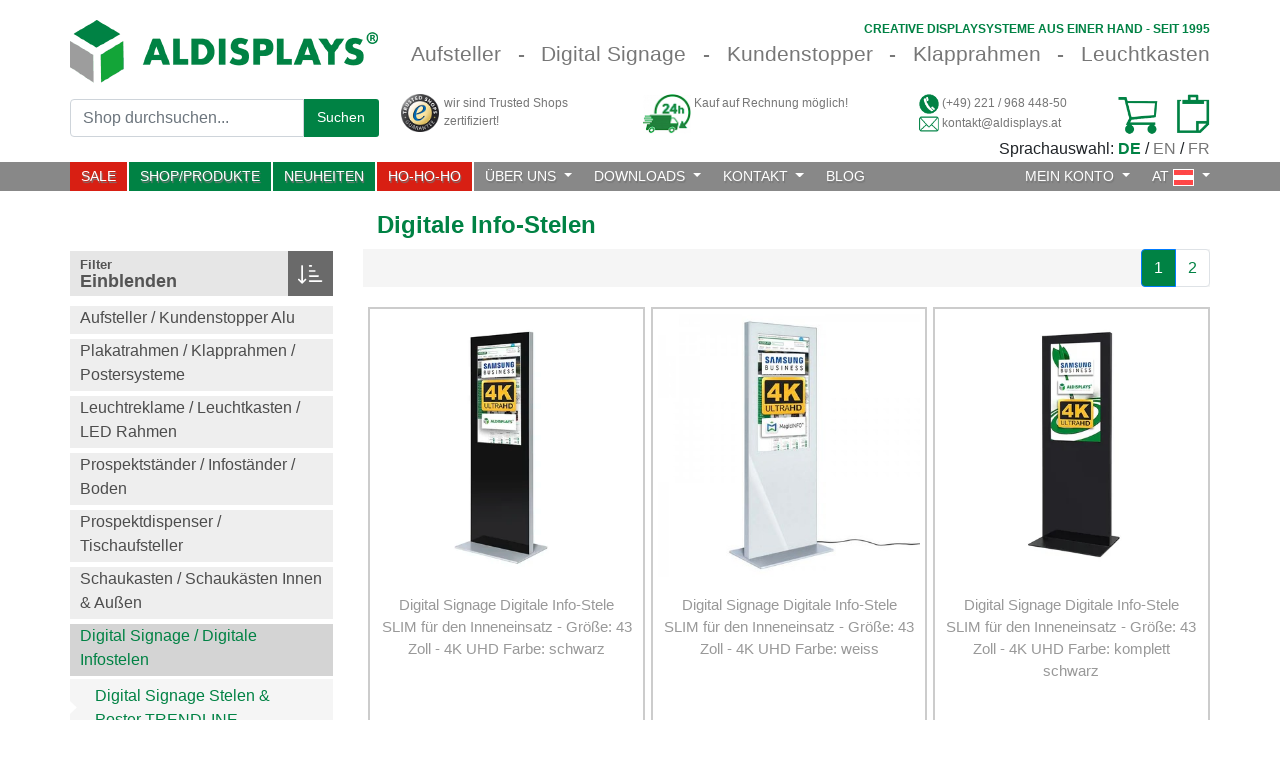

--- FILE ---
content_type: text/html;charset=utf-8
request_url: https://www.aldisplays.at/digitale-info-stelen.html
body_size: 50886
content:
<!DOCTYPE html>
<html xmlns="http://www.w3.org/1999/xhtml">
  <head><meta http-equiv="Content-Type" content="text/html; charset=UTF-8" />
    
                    <title>Digitale Info-Stelen &amp; Digital Signage für den POS</title>
                    <meta name="description" content="Digital Signage Infostelen für den POI &amp; POS ✔ Mit echten 4K UHD 24/7 Business Displays von SAMSUNG  ✔ Kauf auf Rechnung ✔ Jetzt Online kaufen!" />
                    <meta name="keywords" content="Digitale Info-Stelen, Digital Signage Monitor" />
                
    <link rel="shortcut icon" type="image/x-icon" href="/favicon.ico" />
  <link rel="stylesheet" type="text/css" href="/bootstrap/css/bootstrap.min.css" /><link rel="stylesheet" type="text/css" href="/css/index.css" />
     
        
        
            <!-- cms_global_hreflang at -->
            <link rel="alternate" hreflang="x-default" href="https://www.aldisplays.de/digitale-info-stelen.html" />
            <link rel="alternate" hreflang="de-ch" href="https://www.aldisplays.ch/digitale-info-stelen.html" />
            <link rel="alternate" hreflang="en" href="https://www.aldisplays.com/digitale-info-stelen.html" />
        
        
                                
    

                                    
        <meta name="viewport" content="width=device-width, initial-scale=1.0" /> 
        <meta name="format-detection" content="telephone=no" />   
        
            <link rel="canonical" href="https://www.aldisplays.at/digitale-info-stelen.html" />
            
                
                                    
            
                                                           
                          
        
            <meta name="google-site-verification" content="CTeIX30qYemx3QhG1IR3m0Qb7Gdl37wf32Pr1-HeU98" />
            <meta name="google-site-verification" content="Fmj5LtyF1RMZCYNt0GtRDnMzc6WT04_6BRvJCv8eREI" />
                            
                            
        
                
</head>
  <body id="visual-portal-wrapper" class="col-content frontend icons-on portaltype-category section-digitale-info-stelen.html site-ALDISPLAYS template-view_category thumbs-on userrole-anonymous viewpermission-none" dir="ltr" data-base-url="https://www.aldisplays.at/digitale-info-stelen.html" data-view-url="https://www.aldisplays.at/digitale-info-stelen.html" data-portal-url="https://www.aldisplays.at" data-i18ncatalogurl="https://www.aldisplays.at/plonejsi18n" data-pat-pickadate="{&quot;date&quot;: {&quot;selectYears&quot;: 200}, &quot;time&quot;: {&quot;interval&quot;: 5 } }" data-pat-plone-modal="{&quot;actionOptions&quot;: {&quot;displayInModal&quot;: false}}"><section id="portal-toolbar">
    </section><div id="cms-main">    
            <div id="cms-upper-content">
    
                            
        
                                   
        
            <div id="cms-static-menu-wrapper"></div>
                             
    
        <div id="cms-alerts-wrapper" class="container-fluid">    
            <div id="cms-alerts" class="container">                        
                   
                                 
                        
                    
                            
            </div>
        </div>
    

                             
    <div id="cms-header-wrapper" class="container-fluid">             
        <div id="cms-header" class="container at www">                             
            <div class="container header-row hr-1">
                <div class="header-content hc-left">
                    <a class="brand" href="/" aria-label="Startseite">
                        <img class="aldisplays-logo" alt="ALDISPLAYS® GmbH" width="265px" height="55px" src="[data-uri]" />
                    </a>
                </div>                                
                                                
                                                
                <div class="header-content hc-right">                    
                    <div class="slogan-row sr-1">                
                        <span class="super-pill sp1">Creative</span>
                        <span class="super-pill sp2">Displaysysteme</span>
                        <span class="super-pill sp3">aus</span>
                        <span class="super-pill sp4">einer</span>
                        <span class="super-pill sp5">Hand</span>
                        <span class="super-pill sp6 seperator">-</span>
                        <span class="super-pill sp7">seit</span>
                        <span class="super-pill sp8">1995</span>
                    </div>
                    <div class="slogan-row sr-2">                                        
                                                
                            <div class="slogan-pills de">
                                <span class="slogan-pill text t1 first">                                    
                                    <a href="/aufsteller.html">Aufsteller</a>
                                </span>
                                <span class="slogan-pill seperator sp1">-</span>
                                <span class="slogan-pill text t2">
                                    <a href="/digital-signage.html">Digital Signage</a>
                                </span>                           
                                <span class="slogan-pill seperator sp2">-</span>                 
                                <span class="slogan-pill text t3">
                                    <a href="/kundenstopper-alu.html">Kundenstopper</a>
                                </span>                        
                                <span class="slogan-pill seperator sp3">-</span>
                                <span class="slogan-pill text t4">
                                    <a href="/plakatrahmen-klapprahmen.html">Klapprahmen</a>
                                </span>
                                <span class="slogan-pill seperator sp4">-</span>                
                                <span class="slogan-pill text t5 last">
                                    <a href="/leuchtreklame.html">Leuchtkasten</a>
                                </span>
                            </div>
                                     
                                                           
                                                                                                
                    </div>
                </div>
            </div>
            <div class="container header-row hr-2">
                <div class="header-content hc-left">
                    <form id="search" action="/suche" method="get">
                        <input type="hidden" value="path" name="sort_on" />
                        <div class="input-group" id="cms-search">                                                    
                            <input type="text" class="form-control search" name="SearchableText" placeholder="Shop durchsuchen..." />                                
                            <div class="input-group-prepend" id="search-button">
                                <button class="input-group-text" type="submit">                                                                                
                                    Suchen
                                </button>
                            </div>                                                                                                                            
                        </div>
                    </form>      
                </div>
                <div class="header-content hc-right">
                    <a class="header-col hc-1" href="https://trustedshops.de/bewertung/info_X446BFDF5B99D541522E16760D291F028.html?utm_source=shop&amp;utm_medium=link&amp;utm_content=TrustmarkCellNo1__trustmark_and_reviews&amp;utm_campaign=trustbadge_maximised">
                        <div class="hc-l">                            
                            <img width="38px" height="38px" src="/img/header/icon-trusted-shop.png" alt="wir sind Trusted Shops zertifiziert!" />                            
                        </div>                
                        <div class="hc-r">                        
                            wir sind Trusted Shops zertifiziert!
                        </div>                     
                    </a> 
                                        
                    <a class="header-col hc-2" href="/versandkosten.html">                                
                        <div class="hc-l">
                            <img width="48px" height="48px" src="/img/header/icon-shipping-24.png" alt="Versand" />                            
                        </div>                
                        <div class="hc-r">                        
                                                    
                                
                                
                                
                                    Kauf auf Rechnung möglich!                                    
                                                                                                                                  
                            
                                                        
                        </div>            
                    </a>
                    <div class="header-col hc-3">
                        <div class="hc-l">
                            <div class="contact">
                                <img class="contact-icon" width="20px" height="20px" src="/img/header/icon-contact-phone.png" alt="Telefonischer Kontakt" />
                                <a class="phone" href="tel:+4922196844850">
                                    (+49) 221 / 968 448-50
                                </a>                                                                
                            </div>                    
                            <div class="contact">
                                <img class="contact-icon" width="20px" height="20px" src="/img/header/icon-contact-email.png" alt="Kontakt via E-Mail" />
                                <a class="email" id="header-mail" href="mailto:kontakt@aldisplays.at?subject=%5BAT%5D%20Allgemeine%20Website-Anfrage">
                                    kontakt@aldisplays.at
                                </a>                                                                  
                            </div>                                                        
                        </div>
                    </div>   
                    <div class="header-col hc-4">
                        
                             
                            
                                <a class="hc-l marker wishlist" href="/memo" title="Ihre Merkliste">
                                    
                                    
                                        <span class="item-count disabled" id="item-count-inquiry">0</span>
                                                                        
                                </a>
                                <a class="hc-r marker minicart" href="/cart" title="Ihr Warenkorb">
                                    
                                    
                                        <span class="item-count disabled" id="item-count-shop">0</span>
                                                                                                                        
                                </a>
                                                
                                                             
                    </div>   
                </div>
            </div>
        </div>
    </div>


    <div class="container">
        <div id="language-widget">
            Sprachauswahl:
            
            <span class="lang-opt on">DE</span> 
            /
            <a rel="nofollow" class="lang-opt" href="/sl?ls=en&amp;came_from=https://www.aldisplays.at/digitale-info-stelen.html">EN</a>
            
            /
            <a rel="nofollow" class="lang-opt" href="/sl?ls=fr&amp;came_from=https://www.aldisplays.at/digitale-info-stelen.html">FR</a>
            
        </div>
    </div>


             
    <div id="cms-navbar-wrapper" class="container-fluid">         
        <div id="cms-navbar" class="container">
            <nav id="main-navbar" class="navbar navbar-expand-lg navbar-light bg-light">
                <a class="navbar-brand" href="/" aria-label="Startseite">
                    <span class="brand-title">
                        Hauptmenü
                    </span>
                </a>
                <button class="navbar-toggler" type="button" data-toggle="collapse" data-target="#main-nav" aria-controls="main-nav" aria-expanded="false" aria-label="Toggle navigation">
                    <span class="navbar-toggler-icon"></span>
                </button>
                <div class="collapse navbar-collapse" id="main-nav">
                    <ul class="navbar-nav mr-auto">
                        <li class="nav-item">
                            <a id="btn-aktion" class="nav-link nav-link-first" href="/aktionsangebote-von-aldisplays.html">                                                                
                                SALE
                                <span class="sr-only">(current)</span>
                            </a>                                                                                                                    
                        </li>                  
                        <li class="nav-item">
                            <a id="dp-link" class="nav-link" href="/produkte.html">
                                SHOP/PRODUKTE
                            </a>
                        </li>
                        <li class="nav-item">
                            <a id="btn-neuheiten" class="nav-link" href="/neuheiten">
                                NEUHEITEN
                            </a>
                        </li>      
                        <style>
                            #cms-navbar #main-navbar .nav-link#btn-neuheiten {background-color:#008244; border-right: 2px solid #FFF; color:#FFF;}
                            #cms-navbar #main-navbar .nav-link#btn-neuheiten:hover {background-color:#008244; color:#FFF; text-shadow:none;}
                            #cms-navbar #main-navbar .nav-link#btn-xmas {background-color:#d81f13; border-right: 2px solid #FFF; color:#FFF;}
                            #cms-navbar #main-navbar .nav-link#btn-xmas:hover {background-color:#c80f03; color:#FFF; text-shadow:none;}            
                        </style>
                        <li class="nav-item">
                            <a id="btn-xmas" class="nav-link" href="/ho-ho-ho">
                                HO-HO-HO
                            </a>
                        </li>
                        <li class="nav-item dropdown">
                            <a class="nav-link dropdown-toggle" href="#" id="navbar_dropdown_1" role="button" data-toggle="dropdown" aria-haspopup="true" aria-expanded="false">
                                ÜBER UNS
                            </a>
                            <div class="dropdown-menu" aria-labelledby="navbar_dropdown_1">
                                
                                                                                                                                                                            
                                                                                                                                                                                                                                         
                                            <a class="dropdown-item" href="https://www.aldisplays.at/unternehmensprofil.html" title="Unternehmensprofil" target="_self">Unternehmensprofil</a>                                                                                                                             
                                                                                
                                                                                                                                                                            
                                                                                                                                                                                                                                         
                                            <a class="dropdown-item" href="https://www.aldisplays.at/referenzen.html" title="Referenzen" target="_self">Referenzen</a>                                                                                                                             
                                                                                
                                                                                                                                                                            
                                                                                                                                                                                                                                         
                                            <a class="dropdown-item" href="https://www.aldisplays.at/milestones.html" title="Milestones - ein Jahresüberblick" target="_self">Milestones - ein Jahresüberblick</a>                                                                                                                             
                                                                                
                                                                                                                                                                            
                                                                                                                                                                                                                                         
                                            <a class="dropdown-item" href="https://www.aldisplays.at/impressum.html" title="Impressum - relevante Angaben" target="_self">Impressum - relevante Angaben</a>                                                                                                                             
                                                                                
                                                                                                                                                                            
                                                                                                                                                                                                                                         
                                            <a class="dropdown-item" href="https://www.aldisplays.at/versandkosten.html" title="Zahlung und Versand" target="_self">Zahlung und Versand</a>                                                                                                                             
                                                                                
                                                                                                                                                                            
                                                                                                                                                                                                                                         
                                            <a class="dropdown-item" href="https://www.aldisplays.at/newsletter-abonnieren.html" title="Newsletter abonnieren" target="_self">Newsletter abonnieren</a>                                                                                                                             
                                                                                
                                                                                                                                                                            
                                                                                                                                                                                                                                         
                                            <a class="dropdown-item" href="https://www.trustedshops.de/bewertung/info_X446BFDF5B99D541522E16760D291F028.html?utm_source=shop&amp;utm_medium=link&amp;utm_content=ReviewsInfoLayer__trustmark_and_reviews&amp;utm_campaign=trustbadge_maximised" title="Unsere Bewertungen bei Trusted Shops" target="_blank">Unsere Bewertungen bei Trusted Shops</a>                                                                                                                             
                                                                                
                                    
                                                                                                                
                            </div>
                        </li>
                        
                                               
                                                                                                             
                        <li class="nav-item dropdown">
                            <a class="nav-link dropdown-toggle" href="#" id="navbar_dropdown_2" role="button" data-toggle="dropdown" aria-haspopup="true" aria-expanded="false">
                                DOWNLOADS
                            </a>
                            <div class="dropdown-menu" aria-labelledby="navbar_dropdown_2">
                                
                                                                                                                                                                            
                                                                                                                                                                                                                                         
                                            <a class="dropdown-item" href="https://www.aldisplays.at/gesamtkatalog.html" title="Gesamtkatalog (per Post, als PDF, Online-Version)" target="_blank">Gesamtkatalog (per Post, als PDF, Online-Version)</a>                                                                                                                             
                                                                                
                                                                                                                                                                            
                                                                                                                                                                                                                                         
                                            <a class="dropdown-item" href="https://www.aldisplays.at/produktgruppen-broschueren.html" title="Produktgruppen (als separate PDF-Dateien)" target="_self">Produktgruppen (als separate PDF-Dateien)</a>                                                                                                                             
                                                                                
                                                                                                                                                                            
                                                                                                                                                                                                                                         
                                            <a class="dropdown-item" href="https://www.aldisplays.at/datenblaetter" title="Datenblätter (einzelne Produkte als PDF)" target="_self">Datenblätter (einzelne Produkte als PDF)</a>                                                                                                                             
                                                                                
                                                                                                                                                                            
                                                                                                                                                                                                                                         
                                            <a class="dropdown-item" href="https://www.aldisplays.at/samsung-magicinfo.html" title="Digital Signage (Samsung Software MagicInfo und mehr)" target="_self">Digital Signage (Samsung Software MagicInfo und mehr)</a>                                                                                                                             
                                                                                
                                                                                                                                                                            
                                                                                                                                                                                                                                         
                                            <a class="dropdown-item" href="https://www.aldisplays.at/druckrichtlinien.html" title="Druckrichtlinien" target="_self">Druckrichtlinien</a>                                                                                                                             
                                                                                
                                                                                                                                                                            
                                                                                                                                                                                                                                         
                                            <a class="dropdown-item" href="https://www.aldisplays.at/imagefilme.html" title="Imagefilme" target="_self">Imagefilme</a>                                                                                                                             
                                                                                
                                                                                                                                                                            
                                                                                                                                                                                                                                         
                                            <a class="dropdown-item" href="https://www.aldisplays.at/aufbauanleitungen.html" title="Aufbauanleitungen" target="_self">Aufbauanleitungen</a>                                                                                                                             
                                                                                
                                                                                                                                                                            
                                                                                                                                                                                                                                         
                                            <a class="dropdown-item" href="https://www.aldisplays.at/media/pdfs/widerrufsformular-verbraucher-2022.pdf" title="Widerrufsformular für Verbraucher" target="_blank">Widerrufsformular für Verbraucher</a>                                                                                                                             
                                                                                
                                    
                                                                                                                
                            </div>
                        </li>                                                                                                    
                        <li class="nav-item dropdown">
                            <a class="nav-link dropdown-toggle" href="#" id="navbar_dropdown_3" role="button" data-toggle="dropdown" aria-haspopup="true" aria-expanded="false">
                                KONTAKT
                            </a>
                            <div class="dropdown-menu" aria-labelledby="navbar_dropdown_3">                                    
                                <a class="dropdown-item" href="/team.html" title="Ansprechpartner">
                                    Ansprechpartner
                                </a>
                                <a class="dropdown-item" href="/kontakt" title="Allgemeine Anfrage">                                    
                                    Allgemeine Anfrage
                                </a>                            
                                <a class="dropdown-item" href="/anfahrt-routenplaner.html" title="Anfahrt / Routenplanung">                                    
                                    Anfahrt / Routenplanung
                                </a>
                                <a class="dropdown-item" href="/https://g.page/ALDISPLAYS-GmbH/review?rc" title="Bewerten Sie uns bei Google">                                    
                                    Bewerten Sie uns bei Google
                                </a>                                    
                                <a class="dropdown-item" href="/https://www.trustedshops.de/bewertung/bewerten_X446BFDF5B99D541522E16760D291F028.html" title="Bewerten Sie uns bei Trusted Shops">                                    
                                    Bewerten Sie uns bei Trusted Shops
                                </a>                                    
                                <a class="dropdown-item" href="/newsletter-anmeldung" title="Newsletter-Anmeldung">                                    
                                    Newsletter-Anmeldung
                                </a>
                                <a class="dropdown-item" href="/uebermittlung-von-druckdaten.html" title="Übermittlung von Druckdaten">                                    
                                    Übermittlung von Druckdaten
                                </a>                                    
                            </div>
                        </li> 
                        <li class="nav-item">
                            <a class="nav-link" href="/blog">
                                BLOG 
                            </a>
                        </li>
                    </ul>  
                    <ul class="navbar-nav ml-auto" id="dropdown-languages"> 
                    
                        <li class="nav-item dropdown dashboard">                                
                                                    
                                <a class="nav-link dropdown-toggle dashboard" id="navbar_dropdown_4" role="button" href="/kundenlogin" title="MEIN KONTO">
                                    MEIN KONTO 
                                    <span class="dashboard-status out"></span>
                                </a>
                            
                            
                        </li>                                                               
                        <li class="nav-item dropdown nav-item-last">
                            <a class="nav-link nav-link-last dropdown-toggle" href="#" id="navbar_dropdown_5" role="button" data-toggle="dropdown" aria-haspopup="true" aria-expanded="false">
                                AT                                
                                <img width="21px" height="17px" class="language-flag" src="/img/header/at.png" alt="ALDISPLAYS® GmbH" />                                    
                            </a>                                                                                                            
                            <div id="navbar_dropdown_5_dd" class="dropdown-menu dropdown-menu-right" aria-labelledby="navbar_dropdown_5">                                                                
                                
                                
                                    <a class="dropdown-item language ch" href="https://www.aldisplays.ch" title="ast GmbH - Unser Schweizer&lt;br&gt; Partner für Verkaufsförderungssysteme">
                                        <span class="lang-icon-w">
                                            <img class="lang-icon" width="21px" height="17px" src="/img/header/ch.png" alt="ast GmbH - Unser Schweizer&lt;br&gt; Partner für Verkaufsförderungssysteme" /> 
                                        </span>
                                        <span class="lang-text">
                                            ast GmbH - Unser Schweizer<br /> Partner für Verkaufsförderungssysteme
                                        </span>                             
                                    </a>
                                    <a class="dropdown-item language ch digital" href="https://www.digital.aldisplays.ch/digital-signage.html" title="screenpro AG - Unser Schweizer&lt;br&gt; Partner für Digital Signage">
                                        <span class="lang-icon-w">
                                            <img class="lang-icon" width="21px" height="17px" src="/img/header/ch.png" alt="screenpro AG - Unser Schweizer&lt;br&gt; Partner für Digital Signage" /> 
                                        </span>
                                        <span class="lang-text">
                                            screenpro AG - Unser Schweizer<br /> Partner für Digital Signage
                                        </span>                             
                                    </a>
                                    <a class="dropdown-item language de" href="https://www.aldisplays.de" title="ALDISPLAYS® GmbH Deutschland">
                                        <span class="lang-icon-w">
                                            <img class="lang-icon" width="21px" height="17px" src="/img/header/de.png" alt="ALDISPLAYS® GmbH Deutschland" /> 
                                        </span>
                                        <span class="lang-text">
                                            ALDISPLAYS® GmbH Deutschland
                                        </span>                             
                                    </a>                                    
                                    <a class="dropdown-item language com" href="https://www.aldisplays.com" title="ALDISPLAYS® GmbH International">
                                        <span class="lang-icon-w">
                                            <img class="lang-icon" width="21px" height="17px" src="/img/header/com.png" alt="ALDISPLAYS® GmbH International" /> 
                                        </span>
                                        <span class="lang-text">
                                            ALDISPLAYS® GmbH International
                                        </span>                             
                                    </a>                                                                                                                                                                                             
                                
                                                            
                                                                                                 
                            </div>
                        </li>                                                    
                    </ul>
                </div>
            </nav>
        </div>                      
    </div>
           
            <div id="cms-navbar-dropdown-wrapper">
            </div>
        
                
                                    
    
                                 
    

    
</div>
            <div id="cms-contents-wrapper" class="container-fluid">
                <div id="cms-contents" class="container"><div class="cms-row">
            <div class="cms-content">
                <article id="content">

            
            
                
                    
                        <div id="category" class="container">

                            



                            <div class="row category-row">
                                <div class="col-sm-3 col-md-3">
                                    <!-- Filters -->
                                    
                                        <div id="filters" item-data="b52ed5d9838e40f9ad8c5f7fe2d1bf12" followup="false" class="">
                                            <div class="cta-button cta-filters">
                                                <div class="cta-text">
                                                    <div class="cta-upper">
                                                        Filter
                                                    </div>
                                                    <div class="cta-lower">
                                                        <span class="cta-on">Einblenden</span>
                                                        <span class="cta-off">Ausblenden</span>
                                                    </div>
                                                </div>
                                                <div class="cta-icon">
                                                   <img class="cta-filter-loader" src="/img/catergory/cta-icon-filters-loading.png" width="24" />
                                                </div>
                                            </div>
                                            
                                        </div>
                                    <!-- Filters -->
                                    
                                    
    <div id="sidebar" class="production">
                                            
            <ul class="category-menu l1">                                   
                
                             
                                            
                                                    
                                                    
                                <li class="category-item category-main-item l1">
                                    <a class="category-header" href="https://www.aldisplays.at/aufsteller.html" title="Aufsteller / Kundenstopper Alu">
                                        Aufsteller / Kundenstopper Alu                            
                                    </a>
                                </li>
                                                                                                                                   
                                         
                                                 
                    
                
                             
                                            
                                                    
                                                    
                                <li class="category-item category-main-item l1">
                                    <a class="category-header" href="https://www.aldisplays.at/plakatrahmen-klapprahmen.html" title="Plakatrahmen / Klapprahmen / Postersysteme">
                                        Plakatrahmen / Klapprahmen / Postersysteme                            
                                    </a>
                                </li>
                                                                                                                                   
                                         
                                                 
                    
                
                             
                                            
                                                    
                                                    
                                <li class="category-item category-main-item l1">
                                    <a class="category-header" href="https://www.aldisplays.at/leuchtreklame.html" title="Leuchtreklame / Leuchtkasten / LED Rahmen">
                                        Leuchtreklame / Leuchtkasten / LED Rahmen                            
                                    </a>
                                </li>
                                                                                                                                   
                                         
                                                 
                    
                
                             
                                            
                                                    
                                                    
                                <li class="category-item category-main-item l1">
                                    <a class="category-header" href="https://www.aldisplays.at/prospektstaender.html" title="Prospektständer / Infoständer / Boden">
                                        Prospektständer / Infoständer / Boden                            
                                    </a>
                                </li>
                                                                                                                                   
                                         
                                                 
                    
                
                             
                                            
                                                    
                                                    
                                <li class="category-item category-main-item l1">
                                    <a class="category-header" href="https://www.aldisplays.at/prospektdispenser-tischaufsteller" title="Prospektdispenser / Tischaufsteller">
                                        Prospektdispenser / Tischaufsteller                            
                                    </a>
                                </li>
                                                                                                                                   
                                         
                                                 
                    
                
                             
                                            
                                                    
                                                    
                                <li class="category-item category-main-item l1">
                                    <a class="category-header" href="https://www.aldisplays.at/schaukasten.html" title="Schaukasten / Schaukästen Innen &amp; Außen">
                                        Schaukasten / Schaukästen Innen &amp; Außen                            
                                    </a>
                                </li>
                                                                                                                                   
                                         
                                                 
                    
                
                             
                                         
                        
                            <li class="category-item category-main-item ci l1">
                                <a class="category-header" href="https://www.aldisplays.at/digital-signage.html" title="Digital Signage / Digitale Infostelen">
                                    Digital Signage / Digitale Infostelen                            
                                </a>
                            </li>                                                                                                                                        
                            
                                
                                    <li class="category-item category-sub-item ci l1">                                
                                        <ul class="category-menu l2">
                                                                                  
                                                                                                
                                                                                                    
                                                        
                                                        
                                                            <li class="category-item">
                                                                <a class="category-header" href="https://www.aldisplays.at/digital-signage-stelen-poster-trendline" title="Digital Signage Stelen &amp; Poster TRENDLINE">
                                                                    Digital Signage Stelen &amp; Poster TRENDLINE
                                                                </a>                                                
                                                            </li>
                                                                                                                                                                     
                                                    
                                                                                    
                                                                                  
                                                                                                
                                                                                                    
                                                        
                                                        
                                                            <li class="category-item">
                                                                <a class="category-header" href="https://www.aldisplays.at/digitaler-kundenstopper.html" title="Digitaler Kundenstopper">
                                                                    Digitaler Kundenstopper
                                                                </a>                                                
                                                            </li>
                                                                                                                                                                     
                                                    
                                                                                    
                                                                                  
                                                                                                
                                                                                                    
                                                        
                                                            <li class="category-item ci l2">
                                                                <a class="category-header" href="https://www.aldisplays.at/digitale-info-stelen.html" title="Digitale Info-Stelen">
                                                                    Digitale Info-Stelen
                                                                </a>
                                                            </li>
                                                        
                                                                                                                                                                     
                                                    
                                                                                    
                                                                                  
                                                                                                
                                                                                                    
                                                        
                                                        
                                                            <li class="category-item">
                                                                <a class="category-header" href="https://www.aldisplays.at/digitales-poster.html" title="Digitales Poster">
                                                                    Digitales Poster
                                                                </a>                                                
                                                            </li>
                                                                                                                                                                     
                                                    
                                                                                    
                                                                                  
                                                                                                
                                                                                                    
                                                        
                                                        
                                                            <li class="category-item">
                                                                <a class="category-header" href="https://www.aldisplays.at/thekendisplays-digital.html" title="Digitale Thekendisplays">
                                                                    Digitale Thekendisplays
                                                                </a>                                                
                                                            </li>
                                                                                                                                                                     
                                                    
                                                                                    
                                                                                  
                                                                                                
                                                                                                    
                                                        
                                                        
                                                            <li class="category-item">
                                                                <a class="category-header" href="https://www.aldisplays.at/bodenaufsteller.html" title="Digitale Bodenaufsteller">
                                                                    Digitale Bodenaufsteller
                                                                </a>                                                
                                                            </li>
                                                                                                                                                                     
                                                    
                                                                                    
                                                                                  
                                                                                                
                                                                                                    
                                                        
                                                        
                                                            <li class="category-item">
                                                                <a class="category-header" href="https://www.aldisplays.at/digital-signage-stelen-outdoor" title="Digital Signage Stelen Outdoor">
                                                                    Digital Signage Stelen Outdoor
                                                                </a>                                                
                                                            </li>
                                                                                                                                                                     
                                                    
                                                                                    
                                                                                  
                                                                                                
                                                                                                    
                                                        
                                                        
                                                            <li class="category-item">
                                                                <a class="category-header" href="https://www.aldisplays.at/digital-signage-kiosk-systeme" title="Digital Signage Kiosk Systeme">
                                                                    Digital Signage Kiosk Systeme
                                                                </a>                                                
                                                            </li>
                                                                                                                                                                     
                                                    
                                                                                    
                                                                                  
                                                                                                
                                                                                                    
                                                        
                                                        
                                                            <li class="category-item">
                                                                <a class="category-header" href="https://www.aldisplays.at/magicinfo-cloud-2" title="MagicInfo Cloud &amp; MagicInfo Cloud Lizenzen">
                                                                    MagicInfo Cloud &amp; MagicInfo Cloud Lizenzen
                                                                </a>                                                
                                                            </li>
                                                                                                                                                                     
                                                    
                                                                                    
                                                                                  
                                                                                                
                                                                                                    
                                                        
                                                        
                                                            <li class="category-item">
                                                                <a class="category-header" href="https://www.aldisplays.at/zubehoer-digital-signage" title="Zubehör Digital Signage">
                                                                    Zubehör Digital Signage
                                                                </a>                                                
                                                            </li>
                                                                                                                                                                     
                                                    
                                                                                    
                                            
                                        </ul>
                                    </li>
                                
                                                              
                                                 
                    
                
                             
                                            
                                                    
                                                    
                                <li class="category-item category-main-item l1">
                                    <a class="category-header" href="https://www.aldisplays.at/messestaende.html" title="Messestände / Faltdisplays / Zipperwall">
                                        Messestände / Faltdisplays / Zipperwall                            
                                    </a>
                                </li>
                                                                                                                                   
                                         
                                                 
                    
                
                             
                                            
                                                    
                                                    
                                <li class="category-item category-main-item l1">
                                    <a class="category-header" href="https://www.aldisplays.at/roll-up.html" title="Rollup / Roll up Banner / Bannersysteme">
                                        Rollup / Roll up Banner / Bannersysteme                            
                                    </a>
                                </li>
                                                                                                                                   
                                         
                                                 
                    
                
                             
                                            
                                                    
                                                    
                                <li class="category-item category-main-item l1">
                                    <a class="category-header" href="https://www.aldisplays.at/messetheken.html" title="Mobile Theken / Messetheken / Promotiontheken">
                                        Mobile Theken / Messetheken / Promotiontheken                            
                                    </a>
                                </li>
                                                                                                                                   
                                         
                                                 
                    
                
                             
                                            
                                                    
                                                    
                                <li class="category-item category-main-item l1">
                                    <a class="category-header" href="https://www.aldisplays.at/beachflags.html" title="Beachflags / Werbefahnen">
                                        Beachflags / Werbefahnen                            
                                    </a>
                                </li>
                                                                                                                                   
                                         
                                                 
                    
                
                             
                                            
                                                    
                                                    
                                <li class="category-item category-main-item l1">
                                    <a class="category-header" href="https://www.aldisplays.at/outdoor-promotion-event" title="Outdoor / Promotion / Event">
                                        Outdoor / Promotion / Event                            
                                    </a>
                                </li>
                                                                                                                                   
                                         
                                                 
                    
                
                             
                                            
                                                    
                                                    
                                <li class="category-item category-main-item l1">
                                    <a class="category-header" href="https://www.aldisplays.at/no-frame-digitaldruck.html" title="Textilspannrahmen No-Frame / Textilspannrahmen LED">
                                        Textilspannrahmen No-Frame / Textilspannrahmen LED                            
                                    </a>
                                </li>
                                                                                                                                   
                                         
                                                 
                    
                
                             
                                            
                                                    
                                                    
                                <li class="category-item category-main-item l1">
                                    <a class="category-header" href="https://www.aldisplays.at/digitaldruck-sublimationsdruck-individuell" title="Digitaldruck / Sublimationsdruck / Individuell">
                                        Digitaldruck / Sublimationsdruck / Individuell                            
                                    </a>
                                </li>
                                                                                                                                   
                                         
                                                 
                    
                
                             
                                            
                                                    
                                                    
                                <li class="category-item category-main-item l1">
                                    <a class="category-header" href="https://www.aldisplays.at/holzrahmen-kreidetafel.html" title="Holzrahmen / Kreidetafel /Holzaufsteller">
                                        Holzrahmen / Kreidetafel /Holzaufsteller                            
                                    </a>
                                </li>
                                                                                                                                   
                                         
                                                 
                    
                
                             
                                            
                                                    
                                                    
                                <li class="category-item category-main-item l1">
                                    <a class="category-header" href="https://www.aldisplays.at/whiteboard-flipchart.html" title="Whiteboards / Flipcharts">
                                        Whiteboards / Flipcharts                            
                                    </a>
                                </li>
                                                                                                                                   
                                         
                                                 
                    
                
                             
                                            
                                                    
                                                    
                                <li class="category-item category-main-item l1">
                                    <a class="category-header" href="https://www.aldisplays.at/vitrine.html" title="Vitrine / Glasvitrine">
                                        Vitrine / Glasvitrine                            
                                    </a>
                                </li>
                                                                                                                                   
                                         
                                                 
                    
                
                             
                                            
                                                    
                                                    
                                <li class="category-item category-main-item l1">
                                    <a class="category-header" href="https://www.aldisplays.at/pappaufsteller-kartonaufsteller-pappsaeulen-pappdisplays.html" title="Pappaufsteller / Werbesäulen aus Karton">
                                        Pappaufsteller / Werbesäulen aus Karton                            
                                    </a>
                                </li>
                                                                                                                                   
                                         
                                                 
                    
                
                             
                                            
                                                    
                                                    
                                <li class="category-item category-main-item l1">
                                    <a class="category-header" href="https://www.aldisplays.at/sonderdisplays.html" title="Sonderdisplays / Thekendisplays">
                                        Sonderdisplays / Thekendisplays                            
                                    </a>
                                </li>
                                                                                                                                   
                                         
                                                 
                    
                
                             
                                            
                                                    
                                                    
                                <li class="category-item category-main-item l1">
                                    <a class="category-header" href="https://www.aldisplays.at/aussenwerbung-beschilderung.html" title="Außenwerbung / Beschilderung">
                                        Außenwerbung / Beschilderung                            
                                    </a>
                                </li>
                                                                                                                                   
                                         
                                                 
                    
                
                             
                                            
                                                    
                                                    
                                <li class="category-item category-main-item l1">
                                    <a class="category-header" href="https://www.aldisplays.at/schutz-vor-corona-covid" title="Desinfektionsständer / Hygieneschutz">
                                        Desinfektionsständer / Hygieneschutz                            
                                    </a>
                                </li>
                                                                                                                                   
                                         
                                                 
                    
                                                                              
            </ul>                                                                                
             
    </div>

                                </div>
                                <div class="col-sm-9 col-md-9">
                                    <h1 class="category-h1">
                                        Digitale Info-Stelen
                                    </h1>
                                    
                                        
    
        
            
                <div class="category-boxes">
                    
                </div>
            
                    
    

                                    
                                    <div class="product-navigation pn-upper">
                                        <ul class="pagination">
                                            
                                                <li class="page-item active">
                                                    <a class="page-link" href="https://www.aldisplays.at/digitale-info-stelen.html?p=1">
                                                        1
                                                    </a>
                                                </li>
                                            
                                                <li class="page-item">
                                                    <a class="page-link" href="https://www.aldisplays.at/digitale-info-stelen.html?p=2">
                                                        2
                                                    </a>
                                                </li>
                                            
                                        </ul>
                                    </div>
                                    <div class="product-listing">
                                        
                                            
                                                

                                                    <div class="product-shell visible" data="schwarz;43-zoll;einseitig;standmodell;innenbereich">
                                                        
                                                        <a class="product" href="https://www.aldisplays.at/digitale-info-stele-slim-bautiefe-72-mm-einseitig-format-43-zoll-farbe-schwarz.html" title="Digital Signage Digitale Info-Stele SLIM für den Inneneinsatz - Größe: 43 Zoll - 4K UHD Farbe: schwarz">

                                                            

                                                            
                                                            
                                                                <span class="product-row product-image">
                                                                    
                                                                        
                                                                            <img loading="lazy" src="https://www.aldisplays.at/digitale-info-stele-slim-bautiefe-72-mm-einseitig-format-43-zoll-farbe-schwarz.html/digitale-infostele-slim-43-zoll-swz-silber.webp/@@images/image/preview" alt="Digital Signage Digitale Info-Stele SLIM für den Inneneinsatz - Größe: 43 Zoll - 4K UHD Farbe: schwarz - Digitale Infostele SLIM 43 Zoll swz-silber.webp" title="Digital Signage Digitale Info-Stele SLIM für den Inneneinsatz - Größe: 43 Zoll - 4K UHD Farbe: schwarz - Digitale Infostele SLIM 43 Zoll swz-silber.webp" />
                                                                        
                                                                    
                                                                </span>
                                                            
                                                            <span class="product-row product-title">
                                                                Digital Signage Digitale Info-Stele SLIM für den Inneneinsatz - Größe: 43 Zoll - 4K UHD Farbe: schwarz
                                                            </span>

                                                            <span class="product-row product-pricing development">
                                                                <span class="price-promotion">
                                                                    
                                                                </span>
                                                                <br />
                                                                <span class="price">
                                                                    <span class="price-prefix">
                                                                        
                                                                        
                                                                            ab
                                                                        
                                                                    </span> 
                                                                    2.695,00 EUR
                                                                </span>
                                                            </span>

                                                        </a>
                                                        <a class="product-propdown-wrapper" href="https://www.aldisplays.at/digitale-info-stele-slim-bautiefe-72-mm-einseitig-format-43-zoll-farbe-schwarz.html">
                                                            <span class="product-propdown">
                                                                <span class="product-row product-dropdown-subtitle">
                                                                    
                                                                        • Bautiefe 75 mm - einseitig<br />
                                                                    
                                                                    
                                                                        • incl. Samsung-LED Display für den 24/7-Einsatz<br />
                                                                    
                                                                    
                                                                        • (24 Stunden an 7 Tagen in der Woche)<br />
                                                                    
                                                                    
                                                                        • Digitale Infostele SLIM 43" schwarz - einseitig - Samsung - Digital Signage Display inklusive Mediaplayer<br />
                                                                    
                                                                    
                                                                </span>
                                                            </span>
                                                        </a>
                                                    </div>
                                                
                                            
                                        
                                            
                                                

                                                    <div class="product-shell visible" data="weiss;43-zoll;einseitig;standmodell;innenbereich">
                                                        
                                                        <a class="product" href="https://www.aldisplays.at/digitale-info-stele-slim-bautiefe-72-mm-einseitig-43-zoll.html" title="Digital Signage Digitale Info-Stele SLIM für den Inneneinsatz - Größe: 43 Zoll - 4K UHD Farbe: weiss">

                                                            

                                                            
                                                            
                                                                <span class="product-row product-image">
                                                                    
                                                                        
                                                                            <img loading="lazy" src="https://www.aldisplays.at/digitale-info-stele-slim-bautiefe-72-mm-einseitig-43-zoll.html/digitale-infostele-slim-einseitig-43-zoll-weiss-4k.jpg/@@images/image/preview" alt="Digital Signage Digitale Info-Stele SLIM für den Inneneinsatz - Größe: 43 Zoll - 4K UHD Farbe: weiss - Digitale Infostele Slim einseitig 43 zoll weiss 4K" title="Digital Signage Digitale Info-Stele SLIM für den Inneneinsatz - Größe: 43 Zoll - 4K UHD Farbe: weiss - Digitale Infostele Slim einseitig 43 zoll weiss 4K" />
                                                                        
                                                                    
                                                                </span>
                                                            
                                                            <span class="product-row product-title">
                                                                Digital Signage Digitale Info-Stele SLIM für den Inneneinsatz - Größe: 43 Zoll - 4K UHD Farbe: weiss
                                                            </span>

                                                            <span class="product-row product-pricing development">
                                                                <span class="price-promotion">
                                                                    
                                                                </span>
                                                                <br />
                                                                <span class="price">
                                                                    <span class="price-prefix">
                                                                        
                                                                        
                                                                            ab
                                                                        
                                                                    </span> 
                                                                    2.695,00 EUR
                                                                </span>
                                                            </span>

                                                        </a>
                                                        <a class="product-propdown-wrapper" href="https://www.aldisplays.at/digitale-info-stele-slim-bautiefe-72-mm-einseitig-43-zoll.html">
                                                            <span class="product-propdown">
                                                                <span class="product-row product-dropdown-subtitle">
                                                                    
                                                                        • Bautiefe ca. 72 mm - einseitig<br />
                                                                    
                                                                    
                                                                        • incl. Samsung-LED Display für den 24/7-Einsatz<br />
                                                                    
                                                                    
                                                                        • (24 Stunden an 7 Tagen in der Woche)<br />
                                                                    
                                                                    
                                                                        • Digitale Infostele SLIM 43" weiss - einseitig - Samsung - Digital Signage Display inklusive Mediaplayer<br />
                                                                    
                                                                    
                                                                </span>
                                                            </span>
                                                        </a>
                                                    </div>
                                                
                                            
                                        
                                            
                                                

                                                    <div class="product-shell visible" data="schwarz;43-zoll;einseitig;standmodell;innenbereich">
                                                        
                                                        <a class="product" href="https://www.aldisplays.at/digital-signage-digitale-info-stele-slim-fuer-den-inneneinsatz-groesse-43-zoll-4k-uhd-farbe-komplett-schwarz" title="Digital Signage Digitale Info-Stele SLIM für den Inneneinsatz - Größe: 43 Zoll - 4K UHD Farbe: komplett schwarz">

                                                            

                                                            
                                                            
                                                                <span class="product-row product-image">
                                                                    
                                                                        
                                                                            <img loading="lazy" src="https://www.aldisplays.at/digital-signage-digitale-info-stele-slim-fuer-den-inneneinsatz-groesse-43-zoll-4k-uhd-farbe-komplett-schwarz/digitale-infostele-43-zoll-schwarz_schwarz.webp/@@images/image/preview" alt="Digital Signage Digitale Info-Stele SLIM für den Inneneinsatz - Größe: 43 Zoll - 4K UHD Farbe: komplett schwarz - Digitale Infostele 43 Zoll schwarz_schwarz.webp" title="Digital Signage Digitale Info-Stele SLIM für den Inneneinsatz - Größe: 43 Zoll - 4K UHD Farbe: komplett schwarz - Digitale Infostele 43 Zoll schwarz_schwarz.webp" />
                                                                        
                                                                    
                                                                </span>
                                                            
                                                            <span class="product-row product-title">
                                                                Digital Signage Digitale Info-Stele SLIM für den Inneneinsatz - Größe: 43 Zoll - 4K UHD Farbe: komplett schwarz
                                                            </span>

                                                            <span class="product-row product-pricing development">
                                                                <span class="price-promotion">
                                                                    
                                                                </span>
                                                                <br />
                                                                <span class="price">
                                                                    <span class="price-prefix">
                                                                        
                                                                        
                                                                            ab
                                                                        
                                                                    </span> 
                                                                    2.695,00 EUR
                                                                </span>
                                                            </span>

                                                        </a>
                                                        <a class="product-propdown-wrapper" href="https://www.aldisplays.at/digital-signage-digitale-info-stele-slim-fuer-den-inneneinsatz-groesse-43-zoll-4k-uhd-farbe-komplett-schwarz">
                                                            <span class="product-propdown">
                                                                <span class="product-row product-dropdown-subtitle">
                                                                    
                                                                        • Bautiefe ca. 75 mm - einseitig<br />
                                                                    
                                                                    
                                                                        • incl. Samsung-LED Display für den 24/7-Einsatz<br />
                                                                    
                                                                    
                                                                        • (24 Stunden an 7 Tagen in der Woche)<br />
                                                                    
                                                                    
                                                                        • Digitale Infostele SLIM 43" schwarz - einseitig - Samsung - Digital Signage Display inklusive Mediaplayer<br />
                                                                    
                                                                    
                                                                </span>
                                                            </span>
                                                        </a>
                                                    </div>
                                                
                                            
                                        
                                            
                                                

                                                    <div class="product-shell visible" data="schwarz;50-zoll;einseitig;standmodell;innenbereich">
                                                        
                                                        <a class="product" href="https://www.aldisplays.at/digital-signage-digitale-info-stele-slim-fuer-den-inneneinsatz-groesse-50-zoll-4k-uhd-farbe-schwarz" title="Digital Signage Digitale Info-Stele SLIM für den Inneneinsatz - Größe: 50 Zoll - 4K UHD Farbe: schwarz">

                                                            

                                                            
                                                            
                                                                <span class="product-row product-image">
                                                                    
                                                                        
                                                                            <img loading="lazy" src="https://www.aldisplays.at/digital-signage-digitale-info-stele-slim-fuer-den-inneneinsatz-groesse-50-zoll-4k-uhd-farbe-schwarz/digitale-infostele-slim-50-zoll-swz-silber.webp/@@images/image/preview" alt="Digital Signage Digitale Info-Stele SLIM für den Inneneinsatz - Größe: 50 Zoll - 4K UHD Farbe: schwarz - Digitale Infostele SLIM 50 Zoll swz-silber.webp" title="Digital Signage Digitale Info-Stele SLIM für den Inneneinsatz - Größe: 50 Zoll - 4K UHD Farbe: schwarz - Digitale Infostele SLIM 50 Zoll swz-silber.webp" />
                                                                        
                                                                    
                                                                </span>
                                                            
                                                            <span class="product-row product-title">
                                                                Digital Signage Digitale Info-Stele SLIM für den Inneneinsatz - Größe: 50 Zoll - 4K UHD Farbe: schwarz
                                                            </span>

                                                            <span class="product-row product-pricing development">
                                                                <span class="price-promotion">
                                                                    
                                                                </span>
                                                                <br />
                                                                <span class="price">
                                                                    <span class="price-prefix">
                                                                        
                                                                        
                                                                            ab
                                                                        
                                                                    </span> 
                                                                    3.049,00 EUR
                                                                </span>
                                                            </span>

                                                        </a>
                                                        <a class="product-propdown-wrapper" href="https://www.aldisplays.at/digital-signage-digitale-info-stele-slim-fuer-den-inneneinsatz-groesse-50-zoll-4k-uhd-farbe-schwarz">
                                                            <span class="product-propdown">
                                                                <span class="product-row product-dropdown-subtitle">
                                                                    
                                                                        • Bautiefe 75 mm - einseitig<br />
                                                                    
                                                                    
                                                                        • incl. Samsung-LED Display für den 24/7-Einsatz<br />
                                                                    
                                                                    
                                                                        • (24 Stunden an 7 Tagen in der Woche)<br />
                                                                    
                                                                    
                                                                        • Digitale Infostele SLIM 50" schwarz - einseitig - Samsung - Digital Signage Display inklusive Mediaplayer<br />
                                                                    
                                                                    
                                                                </span>
                                                            </span>
                                                        </a>
                                                    </div>
                                                
                                            
                                        
                                            
                                                

                                                    <div class="product-shell visible" data="weiss;50-zoll;einseitig;standmodell;innenbereich">
                                                        
                                                        <a class="product" href="https://www.aldisplays.at/digital-signage-digitale-info-stele-slim-fuer-den-inneneinsatz-groesse-50-zoll-4k-uhd-farbe-weiss" title="Digital Signage Digitale Info-Stele SLIM für den Inneneinsatz - Größe: 50 Zoll - 4K UHD Farbe: weiss">

                                                            

                                                            
                                                            
                                                                <span class="product-row product-image">
                                                                    
                                                                        
                                                                            <img loading="lazy" src="https://www.aldisplays.at/digital-signage-digitale-info-stele-slim-fuer-den-inneneinsatz-groesse-50-zoll-4k-uhd-farbe-weiss/digitale-infostele-slim-einseitig-43-zoll-weiss-4k.jpg/@@images/image/preview" alt="Digital Signage Digitale Info-Stele SLIM für den Inneneinsatz - Größe: 50 Zoll - 4K UHD Farbe: weiss - digitale-infostele-slim-einseitig-43-zoll-weiss-4k" title="Digital Signage Digitale Info-Stele SLIM für den Inneneinsatz - Größe: 50 Zoll - 4K UHD Farbe: weiss - digitale-infostele-slim-einseitig-43-zoll-weiss-4k" />
                                                                        
                                                                    
                                                                </span>
                                                            
                                                            <span class="product-row product-title">
                                                                Digital Signage Digitale Info-Stele SLIM für den Inneneinsatz - Größe: 50 Zoll - 4K UHD Farbe: weiss
                                                            </span>

                                                            <span class="product-row product-pricing development">
                                                                <span class="price-promotion">
                                                                    
                                                                </span>
                                                                <br />
                                                                <span class="price">
                                                                    <span class="price-prefix">
                                                                        
                                                                        
                                                                            ab
                                                                        
                                                                    </span> 
                                                                    3.049,00 EUR
                                                                </span>
                                                            </span>

                                                        </a>
                                                        <a class="product-propdown-wrapper" href="https://www.aldisplays.at/digital-signage-digitale-info-stele-slim-fuer-den-inneneinsatz-groesse-50-zoll-4k-uhd-farbe-weiss">
                                                            <span class="product-propdown">
                                                                <span class="product-row product-dropdown-subtitle">
                                                                    
                                                                        • Bautiefe ca. 72 mm - einseitig<br />
                                                                    
                                                                    
                                                                        • incl. Samsung-LED Display für den 24/7-Einsatz<br />
                                                                    
                                                                    
                                                                        • (24 Stunden an 7 Tagen in der Woche)<br />
                                                                    
                                                                    
                                                                        • Digitale Infostele SLIM 50" weiss - einseitig - Samsung - Digital Signage Display inklusive Mediaplayer<br />
                                                                    
                                                                    
                                                                </span>
                                                            </span>
                                                        </a>
                                                    </div>
                                                
                                            
                                        
                                            
                                                

                                                    <div class="product-shell visible" data="schwarz;50-zoll;einseitig;standmodell;innenbereich">
                                                        
                                                        <a class="product" href="https://www.aldisplays.at/digital-signage-digitale-info-stele-slim-fuer-den-inneneinsatz-groesse-50-zoll-4k-uhd-farbe-komplett-schwarz" title="Digital Signage Digitale Info-Stele SLIM für den Inneneinsatz - Größe: 50 Zoll - 4K UHD Farbe: komplett schwarz">

                                                            

                                                            
                                                            
                                                                <span class="product-row product-image">
                                                                    
                                                                        
                                                                            <img loading="lazy" src="https://www.aldisplays.at/digital-signage-digitale-info-stele-slim-fuer-den-inneneinsatz-groesse-50-zoll-4k-uhd-farbe-komplett-schwarz/digitale-infostele-50-zoll-schwarz_schwarz.webp/@@images/image/preview" alt="Digital Signage Digitale Info-Stele SLIM für den Inneneinsatz - Größe: 50 Zoll - 4K UHD Farbe: komplett schwarz - Digitale Infostele 50 Zoll schwarz_schwarz.webp" title="Digital Signage Digitale Info-Stele SLIM für den Inneneinsatz - Größe: 50 Zoll - 4K UHD Farbe: komplett schwarz - Digitale Infostele 50 Zoll schwarz_schwarz.webp" />
                                                                        
                                                                    
                                                                </span>
                                                            
                                                            <span class="product-row product-title">
                                                                Digital Signage Digitale Info-Stele SLIM für den Inneneinsatz - Größe: 50 Zoll - 4K UHD Farbe: komplett schwarz
                                                            </span>

                                                            <span class="product-row product-pricing development">
                                                                <span class="price-promotion">
                                                                    
                                                                </span>
                                                                <br />
                                                                <span class="price">
                                                                    <span class="price-prefix">
                                                                        
                                                                        
                                                                            ab
                                                                        
                                                                    </span> 
                                                                    3.079,00 EUR
                                                                </span>
                                                            </span>

                                                        </a>
                                                        <a class="product-propdown-wrapper" href="https://www.aldisplays.at/digital-signage-digitale-info-stele-slim-fuer-den-inneneinsatz-groesse-50-zoll-4k-uhd-farbe-komplett-schwarz">
                                                            <span class="product-propdown">
                                                                <span class="product-row product-dropdown-subtitle">
                                                                    
                                                                        • Bautiefe ca. 75 mm - einseitig<br />
                                                                    
                                                                    
                                                                        • incl. Samsung-LED Display für den 24/7-Einsatz<br />
                                                                    
                                                                    
                                                                        • (24 Stunden an 7 Tagen in der Woche)<br />
                                                                    
                                                                    
                                                                        • Digitale Infostele SLIM 50" schwarz - einseitig - Samsung - Digital Signage Display inklusive Mediaplayer<br />
                                                                    
                                                                    
                                                                </span>
                                                            </span>
                                                        </a>
                                                    </div>
                                                
                                            
                                        
                                            
                                                

                                                    <div class="product-shell visible" data="schwarz;55-zoll;einseitig;standmodell;innenbereich">
                                                        
                                                        <a class="product" href="https://www.aldisplays.at/digitale-info-stele-slim-bautiefe-72-mm-einseitig" title="Digital Signage Digitale Info-Stele SLIM für den Inneneinsatz - Größe: 55 Zoll - 4K UHD Farbe: schwarz">

                                                            

                                                            
                                                            
                                                                <span class="product-row product-image">
                                                                    
                                                                        
                                                                            <img loading="lazy" src="https://www.aldisplays.at/digitale-info-stele-slim-bautiefe-72-mm-einseitig/digitale-infostele-slim-55-zoll-swz-silber.webp/@@images/image/preview" alt="Digital Signage Digitale Info-Stele SLIM für den Inneneinsatz - Größe: 55 Zoll - 4K UHD Farbe: schwarz - Digitale Infostele SLIM 55 Zoll swz-silber.webp" title="Digital Signage Digitale Info-Stele SLIM für den Inneneinsatz - Größe: 55 Zoll - 4K UHD Farbe: schwarz - Digitale Infostele SLIM 55 Zoll swz-silber.webp" />
                                                                        
                                                                    
                                                                </span>
                                                            
                                                            <span class="product-row product-title">
                                                                Digital Signage Digitale Info-Stele SLIM für den Inneneinsatz - Größe: 55 Zoll - 4K UHD Farbe: schwarz
                                                            </span>

                                                            <span class="product-row product-pricing development">
                                                                <span class="price-promotion">
                                                                    
                                                                </span>
                                                                <br />
                                                                <span class="price">
                                                                    <span class="price-prefix">
                                                                        
                                                                        
                                                                            ab
                                                                        
                                                                    </span> 
                                                                    3.299,00 EUR
                                                                </span>
                                                            </span>

                                                        </a>
                                                        <a class="product-propdown-wrapper" href="https://www.aldisplays.at/digitale-info-stele-slim-bautiefe-72-mm-einseitig">
                                                            <span class="product-propdown">
                                                                <span class="product-row product-dropdown-subtitle">
                                                                    
                                                                        • Bautiefe ca. 75 mm - einseitig<br />
                                                                    
                                                                    
                                                                        • incl. Samsung-LED Display für den 24/7-Einsatz<br />
                                                                    
                                                                    
                                                                        • (24 Stunden an 7 Tagen in der Woche)<br />
                                                                    
                                                                    
                                                                        • Digitale Infostele SLIM 55" schwarz - einseitig - Samsung - Digital Signage Display inklusive Mediaplayer<br />
                                                                    
                                                                    
                                                                </span>
                                                            </span>
                                                        </a>
                                                    </div>
                                                
                                            
                                        
                                            
                                                

                                                    <div class="product-shell visible" data="weiss;55-zoll;einseitig;standmodell;innenbereich">
                                                        
                                                        <a class="product" href="https://www.aldisplays.at/digitale-info-stele-slim-bautiefe-72-mm-einseitig-1" title="Digital Signage Digitale Info-Stele SLIM für den Inneneinsatz - Größe: 55 Zoll - 4K UHD Farbe: weiss">

                                                            

                                                            
                                                            
                                                                <span class="product-row product-image">
                                                                    
                                                                        
                                                                            <img loading="lazy" src="https://www.aldisplays.at/digitale-info-stele-slim-bautiefe-72-mm-einseitig-1/digitale-infostele-slim-einseitig-55-zoll-weiss-4k.jpg/@@images/image/preview" alt="Digital Signage Digitale Info-Stele SLIM für den Inneneinsatz - Größe: 55 Zoll - 4K UHD Farbe: weiss - Digitale Infostele Slim einseitig  55 zoll weiss 4K" title="Digital Signage Digitale Info-Stele SLIM für den Inneneinsatz - Größe: 55 Zoll - 4K UHD Farbe: weiss - Digitale Infostele Slim einseitig  55 zoll weiss 4K" />
                                                                        
                                                                    
                                                                </span>
                                                            
                                                            <span class="product-row product-title">
                                                                Digital Signage Digitale Info-Stele SLIM für den Inneneinsatz - Größe: 55 Zoll - 4K UHD Farbe: weiss
                                                            </span>

                                                            <span class="product-row product-pricing development">
                                                                <span class="price-promotion">
                                                                    
                                                                </span>
                                                                <br />
                                                                <span class="price">
                                                                    <span class="price-prefix">
                                                                        
                                                                        
                                                                            ab
                                                                        
                                                                    </span> 
                                                                    3.299,00 EUR
                                                                </span>
                                                            </span>

                                                        </a>
                                                        <a class="product-propdown-wrapper" href="https://www.aldisplays.at/digitale-info-stele-slim-bautiefe-72-mm-einseitig-1">
                                                            <span class="product-propdown">
                                                                <span class="product-row product-dropdown-subtitle">
                                                                    
                                                                        • Bautiefe ca. 72 mm - einseitig<br />
                                                                    
                                                                    
                                                                        • incl. Samsung-LED Display für den 24/7-Einsatz<br />
                                                                    
                                                                    
                                                                        • (24 Stunden an 7 Tagen in der Woche)<br />
                                                                    
                                                                    
                                                                        • Digitale Infostele SLIM 55" weiss - einseitig - Samsung - Digital Signage Display inklusive Mediaplayer<br />
                                                                    
                                                                    
                                                                </span>
                                                            </span>
                                                        </a>
                                                    </div>
                                                
                                            
                                        
                                            
                                                

                                                    <div class="product-shell visible" data="schwarz;55-zoll;einseitig;standmodell;innenbereich">
                                                        
                                                        <a class="product" href="https://www.aldisplays.at/digital-signage-digitale-info-stele-slim-fuer-den-inneneinsatz-groesse-55-zoll-4k-uhd-farbe-komplett-schwarz" title="Digital Signage Digitale Info-Stele SLIM für den Inneneinsatz - Größe: 55 Zoll - 4K UHD Farbe: komplett schwarz">

                                                            

                                                            
                                                            
                                                                <span class="product-row product-image">
                                                                    
                                                                        
                                                                            <img loading="lazy" src="https://www.aldisplays.at/digital-signage-digitale-info-stele-slim-fuer-den-inneneinsatz-groesse-55-zoll-4k-uhd-farbe-komplett-schwarz/digitale-infostele-55-zoll-schwarz_schwarz.webp/@@images/image/preview" alt="Digital Signage Digitale Info-Stele SLIM für den Inneneinsatz - Größe: 55 Zoll - 4K UHD Farbe: komplett schwarz - Digitale Infostele 55 Zoll schwarz_schwarz.webp" title="Digital Signage Digitale Info-Stele SLIM für den Inneneinsatz - Größe: 55 Zoll - 4K UHD Farbe: komplett schwarz - Digitale Infostele 55 Zoll schwarz_schwarz.webp" />
                                                                        
                                                                    
                                                                </span>
                                                            
                                                            <span class="product-row product-title">
                                                                Digital Signage Digitale Info-Stele SLIM für den Inneneinsatz - Größe: 55 Zoll - 4K UHD Farbe: komplett schwarz
                                                            </span>

                                                            <span class="product-row product-pricing development">
                                                                <span class="price-promotion">
                                                                    
                                                                </span>
                                                                <br />
                                                                <span class="price">
                                                                    <span class="price-prefix">
                                                                        
                                                                        
                                                                            ab
                                                                        
                                                                    </span> 
                                                                    3.249,00 EUR
                                                                </span>
                                                            </span>

                                                        </a>
                                                        <a class="product-propdown-wrapper" href="https://www.aldisplays.at/digital-signage-digitale-info-stele-slim-fuer-den-inneneinsatz-groesse-55-zoll-4k-uhd-farbe-komplett-schwarz">
                                                            <span class="product-propdown">
                                                                <span class="product-row product-dropdown-subtitle">
                                                                    
                                                                        • Bautiefe ca. 75 mm - einseitig<br />
                                                                    
                                                                    
                                                                        • incl. Samsung-LED Display für den 24/7-Einsatz<br />
                                                                    
                                                                    
                                                                        • (24 Stunden an 7 Tagen in der Woche)<br />
                                                                    
                                                                    
                                                                        • Digitale Infostele SLIM 55" schwarz - einseitig - Samsung - Digital Signage Display inklusive Mediaplayer<br />
                                                                    
                                                                    
                                                                </span>
                                                            </span>
                                                        </a>
                                                    </div>
                                                
                                            
                                        
                                            
                                                

                                                    <div class="product-shell visible" data="schwarz;65-zoll;einseitig;standmodell;innenbereich">
                                                        
                                                        <a class="product" href="https://www.aldisplays.at/digital-signage-digitale-info-stele-slim-fuer-den-inneneinsatz-groesse-65-zoll-4k-uhd-farbe-komplett-schwarz" title="Digital Signage Digitale Info-Stele SLIM für den Inneneinsatz - Größe: 65 Zoll - 4K UHD Farbe: komplett schwarz">

                                                            

                                                            
                                                            
                                                                <span class="product-row product-image">
                                                                    
                                                                        
                                                                            <img loading="lazy" src="https://www.aldisplays.at/digital-signage-digitale-info-stele-slim-fuer-den-inneneinsatz-groesse-65-zoll-4k-uhd-farbe-komplett-schwarz/digitale-infostele-65-zoll-schwarz_schwarz.webp/@@images/image/preview" alt="Digital Signage Digitale Info-Stele SLIM für den Inneneinsatz - Größe: 65 Zoll - 4K UHD Farbe: komplett schwarz - Digitale Infostele 65 Zoll schwarz_schwarz.webp" title="Digital Signage Digitale Info-Stele SLIM für den Inneneinsatz - Größe: 65 Zoll - 4K UHD Farbe: komplett schwarz - Digitale Infostele 65 Zoll schwarz_schwarz.webp" />
                                                                        
                                                                    
                                                                </span>
                                                            
                                                            <span class="product-row product-title">
                                                                Digital Signage Digitale Info-Stele SLIM für den Inneneinsatz - Größe: 65 Zoll - 4K UHD Farbe: komplett schwarz
                                                            </span>

                                                            <span class="product-row product-pricing development">
                                                                <span class="price-promotion">
                                                                    
                                                                </span>
                                                                <br />
                                                                <span class="price">
                                                                    <span class="price-prefix">
                                                                        
                                                                        
                                                                            ab
                                                                        
                                                                    </span> 
                                                                    3.964,00 EUR
                                                                </span>
                                                            </span>

                                                        </a>
                                                        <a class="product-propdown-wrapper" href="https://www.aldisplays.at/digital-signage-digitale-info-stele-slim-fuer-den-inneneinsatz-groesse-65-zoll-4k-uhd-farbe-komplett-schwarz">
                                                            <span class="product-propdown">
                                                                <span class="product-row product-dropdown-subtitle">
                                                                    
                                                                        • Bautiefe ca. 75 mm - einseitig<br />
                                                                    
                                                                    
                                                                        • incl. Samsung-LED Display für den 24/7-Einsatz<br />
                                                                    
                                                                    
                                                                        • (24 Stunden an 7 Tagen in der Woche)<br />
                                                                    
                                                                    
                                                                        • Digitale Infostele SLIM 65" schwarz - einseitig - Samsung - Digital Signage Display inklusive Mediaplayer<br />
                                                                    
                                                                    
                                                                </span>
                                                            </span>
                                                        </a>
                                                    </div>
                                                
                                            
                                        
                                            
                                                

                                                    <div class="product-shell visible" data="schwarz;43-zoll;doppelseitig;standmodell;innenbereich">
                                                        
                                                        <a class="product" href="https://www.aldisplays.at/digitale-info-stele-doppelseitig-bautiefe-192-mm-43.html" title="Digital Signage Digitale Info-Stele doppelseitig für den Inneneinsatz - Größe: 43 Zoll - 4K UHD Farbe: schwarz">

                                                            

                                                            
                                                            
                                                                <span class="product-row product-image">
                                                                    
                                                                        
                                                                            <img loading="lazy" src="https://www.aldisplays.at/digitale-info-stele-doppelseitig-bautiefe-192-mm-43.html/digitale-infostele-doppelseitig-43-zoll-schwarz-4k.jpg/@@images/image/preview" alt="Digital Signage Digitale Info-Stele doppelseitig für den Inneneinsatz - Größe: 43 Zoll - 4K UHD Farbe: schwarz - Digitale Infostele doppelseitig 43 zoll schwarz 4K" title="Digital Signage Digitale Info-Stele doppelseitig für den Inneneinsatz - Größe: 43 Zoll - 4K UHD Farbe: schwarz - Digitale Infostele doppelseitig 43 zoll schwarz 4K" />
                                                                        
                                                                    
                                                                </span>
                                                            
                                                            <span class="product-row product-title">
                                                                Digital Signage Digitale Info-Stele doppelseitig für den Inneneinsatz - Größe: 43 Zoll - 4K UHD Farbe: schwarz
                                                            </span>

                                                            <span class="product-row product-pricing development">
                                                                <span class="price-promotion">
                                                                    
                                                                </span>
                                                                <br />
                                                                <span class="price">
                                                                    <span class="price-prefix">
                                                                        
                                                                        
                                                                            ab
                                                                        
                                                                    </span> 
                                                                    4.759,00 EUR
                                                                </span>
                                                            </span>

                                                        </a>
                                                        <a class="product-propdown-wrapper" href="https://www.aldisplays.at/digitale-info-stele-doppelseitig-bautiefe-192-mm-43.html">
                                                            <span class="product-propdown">
                                                                <span class="product-row product-dropdown-subtitle">
                                                                    
                                                                        • Bautiefe ca. 194 mm<br />
                                                                    
                                                                    
                                                                        • incl. Samsung-LED Display für den 24/7-Einsatz<br />
                                                                    
                                                                    
                                                                        • (24 Stunden an 7 Tagen in der Woche)<br />
                                                                    
                                                                    
                                                                        • Digitale Infostele, doppelseitig, 43", in 4K UHD, schwarz - mit 2 SAMSUNG 24/7 Digital Signage Displays inklusive Mediaplayer<br />
                                                                    
                                                                    
                                                                </span>
                                                            </span>
                                                        </a>
                                                    </div>
                                                
                                            
                                        
                                            
                                                

                                                    <div class="product-shell visible" data="schwarz;50-zoll;doppelseitig;standmodell;innenbereich">
                                                        
                                                        <a class="product" href="https://www.aldisplays.at/digital-signage-digitale-info-stele-doppelseitig-fuer-den-inneneinsatz-groesse-50-zoll-4k-uhd-farbe-schwarz" title="Digital Signage Digitale Info-Stele doppelseitig für den Inneneinsatz - Größe: 50 Zoll - 4K UHD Farbe: schwarz">

                                                            

                                                            
                                                            
                                                                <span class="product-row product-image">
                                                                    
                                                                        
                                                                            <img loading="lazy" src="https://www.aldisplays.at/digital-signage-digitale-info-stele-doppelseitig-fuer-den-inneneinsatz-groesse-50-zoll-4k-uhd-farbe-schwarz/digitale-infostele-doppelseitig-50-zoll-schwarz-4k.jpg/@@images/image/preview" alt="Digital Signage Digitale Info-Stele doppelseitig für den Inneneinsatz - Größe: 50 Zoll - 4K UHD Farbe: schwarz - Digitale Infostele doppelseitig 50 zoll schwarz 4K" title="Digital Signage Digitale Info-Stele doppelseitig für den Inneneinsatz - Größe: 50 Zoll - 4K UHD Farbe: schwarz - Digitale Infostele doppelseitig 50 zoll schwarz 4K" />
                                                                        
                                                                    
                                                                </span>
                                                            
                                                            <span class="product-row product-title">
                                                                Digital Signage Digitale Info-Stele doppelseitig für den Inneneinsatz - Größe: 50 Zoll - 4K UHD Farbe: schwarz
                                                            </span>

                                                            <span class="product-row product-pricing development">
                                                                <span class="price-promotion">
                                                                    
                                                                </span>
                                                                <br />
                                                                <span class="price">
                                                                    <span class="price-prefix">
                                                                        
                                                                        
                                                                            ab
                                                                        
                                                                    </span> 
                                                                    5.529,00 EUR
                                                                </span>
                                                            </span>

                                                        </a>
                                                        <a class="product-propdown-wrapper" href="https://www.aldisplays.at/digital-signage-digitale-info-stele-doppelseitig-fuer-den-inneneinsatz-groesse-50-zoll-4k-uhd-farbe-schwarz">
                                                            <span class="product-propdown">
                                                                <span class="product-row product-dropdown-subtitle">
                                                                    
                                                                        • Bautiefe ca. 194 mm<br />
                                                                    
                                                                    
                                                                        • incl. Samsung-LED Display für den 24/7-Einsatz<br />
                                                                    
                                                                    
                                                                        • (24 Stunden an 7 Tagen in der Woche)<br />
                                                                    
                                                                    
                                                                        • Digitale Infostele, doppelseitig, 50", in 4K UHD, schwarz - mit 2 SAMSUNG 24/7 Digital Signage Displays inklusive Mediaplayer<br />
                                                                    
                                                                    
                                                                </span>
                                                            </span>
                                                        </a>
                                                    </div>
                                                
                                            
                                        
                                            
                                                

                                                    <div class="product-shell visible" data="weiss;50-zoll;doppelseitig;standmodell;innenbereich">
                                                        
                                                        <a class="product" href="https://www.aldisplays.at/digital-signage-digitale-info-stele-doppelseitig-fuer-den-inneneinsatz-groesse-50-zoll-4k-uhd-farbe-weiss" title="Digital Signage Digitale Info-Stele doppelseitig für den Inneneinsatz - Größe: 50 Zoll - 4K UHD Farbe: weiss">

                                                            

                                                            
                                                            
                                                                <span class="product-row product-image">
                                                                    
                                                                        
                                                                            <img loading="lazy" src="https://www.aldisplays.at/digital-signage-digitale-info-stele-doppelseitig-fuer-den-inneneinsatz-groesse-50-zoll-4k-uhd-farbe-weiss/digitale-infostele-doppelseitig-50-zoll-weiss-4k.jpg/@@images/image/preview" alt="Digital Signage Digitale Info-Stele doppelseitig für den Inneneinsatz - Größe: 50 Zoll - 4K UHD Farbe: weiss - Digitale Infostele doppelseitig 50 zoll weiss 4K" title="Digital Signage Digitale Info-Stele doppelseitig für den Inneneinsatz - Größe: 50 Zoll - 4K UHD Farbe: weiss - Digitale Infostele doppelseitig 50 zoll weiss 4K" />
                                                                        
                                                                    
                                                                </span>
                                                            
                                                            <span class="product-row product-title">
                                                                Digital Signage Digitale Info-Stele doppelseitig für den Inneneinsatz - Größe: 50 Zoll - 4K UHD Farbe: weiss
                                                            </span>

                                                            <span class="product-row product-pricing development">
                                                                <span class="price-promotion">
                                                                    
                                                                </span>
                                                                <br />
                                                                <span class="price">
                                                                    <span class="price-prefix">
                                                                        
                                                                        
                                                                            ab
                                                                        
                                                                    </span> 
                                                                    5.319,00 EUR
                                                                </span>
                                                            </span>

                                                        </a>
                                                        <a class="product-propdown-wrapper" href="https://www.aldisplays.at/digital-signage-digitale-info-stele-doppelseitig-fuer-den-inneneinsatz-groesse-50-zoll-4k-uhd-farbe-weiss">
                                                            <span class="product-propdown">
                                                                <span class="product-row product-dropdown-subtitle">
                                                                    
                                                                        • Bautiefe ca. 194 mm<br />
                                                                    
                                                                    
                                                                        • incl. Samsung-LED Display für den 24/7-Einsatz<br />
                                                                    
                                                                    
                                                                        • (24 Stunden an 7 Tagen in der Woche)<br />
                                                                    
                                                                    
                                                                        • Digitale Infostele, doppelseitig, 50" in 4K UHD, weiss - mit 2 SAMSUNG 24/7 Digital Signage Displays inklusive Mediaplayer<br />
                                                                    
                                                                    
                                                                </span>
                                                            </span>
                                                        </a>
                                                    </div>
                                                
                                            
                                        
                                            
                                                

                                                    <div class="product-shell visible" data="schwarz;55-zoll;doppelseitig;standmodell;innenbereich">
                                                        
                                                        <a class="product" href="https://www.aldisplays.at/digitale-info-stele-doppelseitig-bautiefe-192-mm-format-55-zoll-farbe-schwarz.html" title="Digital Signage Digitale Info-Stele doppelseitig für den Inneneinsatz - Größe: 55 Zoll - 4K UHD Farbe: schwarz">

                                                            

                                                            
                                                            
                                                                <span class="product-row product-image">
                                                                    
                                                                        
                                                                            <img loading="lazy" src="https://www.aldisplays.at/digitale-info-stele-doppelseitig-bautiefe-192-mm-format-55-zoll-farbe-schwarz.html/digitale-infostele-doppelseitig-55-zoll-schwarz-4k.jpg/@@images/image/preview" alt="Digital Signage Digitale Info-Stele doppelseitig für den Inneneinsatz - Größe: 55 Zoll - 4K UHD Farbe: schwarz - Digitale Infostele doppelseitig 55 zoll schwarz 4K" title="Digital Signage Digitale Info-Stele doppelseitig für den Inneneinsatz - Größe: 55 Zoll - 4K UHD Farbe: schwarz - Digitale Infostele doppelseitig 55 zoll schwarz 4K" />
                                                                        
                                                                    
                                                                </span>
                                                            
                                                            <span class="product-row product-title">
                                                                Digital Signage Digitale Info-Stele doppelseitig für den Inneneinsatz - Größe: 55 Zoll - 4K UHD Farbe: schwarz
                                                            </span>

                                                            <span class="product-row product-pricing development">
                                                                <span class="price-promotion">
                                                                    
                                                                </span>
                                                                <br />
                                                                <span class="price">
                                                                    <span class="price-prefix">
                                                                        
                                                                        
                                                                            ab
                                                                        
                                                                    </span> 
                                                                    5.925,00 EUR
                                                                </span>
                                                            </span>

                                                        </a>
                                                        <a class="product-propdown-wrapper" href="https://www.aldisplays.at/digitale-info-stele-doppelseitig-bautiefe-192-mm-format-55-zoll-farbe-schwarz.html">
                                                            <span class="product-propdown">
                                                                <span class="product-row product-dropdown-subtitle">
                                                                    
                                                                        • Bautiefe ca. 194 mm<br />
                                                                    
                                                                    
                                                                        • incl. Samsung-LED Display für den 24/7-Einsatz<br />
                                                                    
                                                                    
                                                                        • (24 Stunden an 7 Tagen in der Woche)<br />
                                                                    
                                                                    
                                                                        • Digitale Infostele, doppelseitig, 55", in 4K UHD, schwarz - mit 2 SAMSUNG 24/7 Digital Signage Displays inklusive Mediaplayer<br />
                                                                    
                                                                    
                                                                </span>
                                                            </span>
                                                        </a>
                                                    </div>
                                                
                                            
                                        
                                            
                                                

                                                    <div class="product-shell visible" data="weiss;55-zoll;doppelseitig;standmodell;innenbereich">
                                                        
                                                        <a class="product" href="https://www.aldisplays.at/digitale-info-stele-doppelseitig-bautiefe-192-mm-4" title="Digital Signage Digitale Info-Stele doppelseitig für den Inneneinsatz - Größe: 55 Zoll - 4K UHD Farbe: weiss">

                                                            

                                                            
                                                            
                                                                <span class="product-row product-image">
                                                                    
                                                                        
                                                                            <img loading="lazy" src="https://www.aldisplays.at/digitale-info-stele-doppelseitig-bautiefe-192-mm-4/digitale-infostele-doppelseitig-55-zoll-weiss-4k.jpg/@@images/image/preview" alt="Digital Signage Digitale Info-Stele doppelseitig für den Inneneinsatz - Größe: 55 Zoll - 4K UHD Farbe: weiss - Digitale Infostele doppelseitig 55 zoll weiß 4K" title="Digital Signage Digitale Info-Stele doppelseitig für den Inneneinsatz - Größe: 55 Zoll - 4K UHD Farbe: weiss - Digitale Infostele doppelseitig 55 zoll weiß 4K" />
                                                                        
                                                                    
                                                                </span>
                                                            
                                                            <span class="product-row product-title">
                                                                Digital Signage Digitale Info-Stele doppelseitig für den Inneneinsatz - Größe: 55 Zoll - 4K UHD Farbe: weiss
                                                            </span>

                                                            <span class="product-row product-pricing development">
                                                                <span class="price-promotion">
                                                                    
                                                                </span>
                                                                <br />
                                                                <span class="price">
                                                                    <span class="price-prefix">
                                                                        
                                                                        
                                                                            ab
                                                                        
                                                                    </span> 
                                                                    5.925,00 EUR
                                                                </span>
                                                            </span>

                                                        </a>
                                                        <a class="product-propdown-wrapper" href="https://www.aldisplays.at/digitale-info-stele-doppelseitig-bautiefe-192-mm-4">
                                                            <span class="product-propdown">
                                                                <span class="product-row product-dropdown-subtitle">
                                                                    
                                                                        • Bautiefe ca. 194 mm<br />
                                                                    
                                                                    
                                                                        • incl. Samsung-LED Display für den 24/7-Einsatz<br />
                                                                    
                                                                    
                                                                        • (24 Stunden an 7 Tagen in der Woche)<br />
                                                                    
                                                                    
                                                                        • Digitale Infostele, doppelseitig, 55" in 4K UHD, weiss - mit 2 SAMSUNG 24/7 Digital Signage Displays inklusive Mediaplayer<br />
                                                                    
                                                                    
                                                                </span>
                                                            </span>
                                                        </a>
                                                    </div>
                                                
                                            
                                        
                                    </div>
                                    <div class="product-navigation pn-lower">
                                        <ul class="pagination">
                                            
                                                <li class="page-item active">
                                                    <a class="page-link" href="https://www.aldisplays.at/digitale-info-stelen.html?p=1">
                                                        1
                                                    </a>
                                                </li>
                                            
                                                <li class="page-item">
                                                    <a class="page-link" href="https://www.aldisplays.at/digitale-info-stelen.html?p=2">
                                                        2
                                                    </a>
                                                </li>
                                            
                                        </ul>
                                    </div>
                                    
                                </div>
                            </div>
                            
                                
                
        
                                 
                                                        
                    <div style="width: 74%; min-height: 300px; float:right; padding:100px 0px 100px 0px" class="content-group cg-0 standard">
                                    
                                                                                            
                                <div style="width: 50%; min-height: 270px; float:left; padding:0px 20px 0px 00px" class="content-block cb-0 cb-left standard">                                                                
                                    
                                    
                                        <h2>
    <span style="font-size: 14pt; color: #999999;">
        <strong>
            Digital Signage: Digitale Info-Stelen gekonnt am POS einsetzen
        </strong>
    </span>
</h2>
<p>
    <span style="font-size: 10pt;">
        Neben den Digitalen Kundenstoppern, die nun bereits seit einiger Zeit im Sortiment von ALDISPLAYS zu finden sind, können Sie nun auch unsere Digitalen Info-Stelen bestellen. Sind sind führend im Digital Signage Feld und bieten Ihnen eine weitere innovative Lösung für ausgefallene Werbung im Innenbereich. Die Aufsteller sind im Innenbereich ein echter Kassenschlager und ziehen mit Ihren LED-Displays die Blicke von Besuchern und Kunden auf sich. Viele Studien belegen, dass bewegte Bilder in der Werbung äußerst effizient und wirkungsvoll sind.
    </span>
</p>
                                    
                                        
                                            
                                                                                                                        
                                                                        
                                      
                                                                                                                                                                                                          
                                </div>                        
                            
                                    
                                                                                            
                                <div style="width: 45%; min-height: 225px; float:right; padding:0px 0px 0px 0px" class="content-block cb-1 cb-right image">                                                                
                                    
                                                                        
                                    
                                                                                    
                                            
                                                <img src="/digitale-info-stelen.html/kategorie-master-group/bild-rechts1/digitale-infostele-trendline-bei-der-vr-bank-bergisch-gladbach.jpg" alt="Digitale Infostele TRENDLINE bei der VR Bank Bergisch Gladbach.JPG" />
                                                
                                        
                                      
                                                                                                                                                                                                          
                                </div>                        
                            
                                    
                                                                                            
                                <div style="width: 100%; min-height: 200px; float:left; padding:400, 200, 200" class="content-block cb-2 cb-left standard">                                                                
                                    
                                    
                                        <p>
</p>
<p>
</p>
<p>
    <iframe allowfullscreen="allowfullscreen" frameborder="0" height="500" src="https://www.youtube.com/embed/bWrKTvI25dA" title="YouTube video player" width="845">
    </iframe>
</p>
<p>
</p>
<p>
    Genau wie unsere Digitalen Kundenstopper sind die digitalen Infostelen mit allen innovativen Eigenschaften wie 4K UHD, (Full HD bei 32"), einem hochwertigen Samsung LED-Display und vielen anderen technischen Feinheiten bestückt. Bespielen Sie unsere Digitalen Info-Stelen mit unserer MagicInfo Cloud oder einfach über USB. Einfach die Cloud von überall nutzen und legen Sie gleich los mit Ihrer Digitalen Info-Stele. Optisch überzeugen die Digital Signage Stelen mit einem edlen silber-eloxierten Aluprofil, sowie einer robusten Frontscheibe und einer dezenten schwarzen Rückseite.
</p>
                                    
                                        
                                            
                                                                                                                        
                                                                        
                                      
                                                                                                                                                                                                          
                                </div>                        
                            
                                    
                                                                                            
                                <div style="width: 100%; min-height: 2; float:left; padding:20px 0px 50px  0px" class="content-block cb-3 cb-left standard">                                                                
                                    
                                    
                                        <hr />
                                    
                                        
                                            
                                                                                                                        
                                                                        
                                      
                                                                                                                                                                                                          
                                </div>                        
                            
                                    
                                                                                            
                                <div style="width: 45%; min-height: 100; float:left; padding:20px 0px 0px 20px" class="content-block cb-4 cb-left image">                                                                
                                    
                                                                        
                                    
                                                                                    
                                            
                                                <img src="/digitale-info-stelen.html/kategorie-master-group/copy2_of_content-rechts/digitale-infostele-trendline-50-zoll-4k-ws.jpg" alt="Digitale Infostele Trendline 50 Zoll 4k ws.jpg" />
                                                
                                        
                                      
                                                                                                                                                                                                          
                                </div>                        
                            
                                    
                                                                                            
                                <div style="width: 50%; min-height: 425px; float:right; padding:0px 0px 0px 40px" class="content-block cb-5 cb-right darkgrey-text">                                                                
                                    
                                    
                                        <h3>
    <span style="color: #999999; font-size: 14pt;">
        <strong>
            Digitale Stelen direkt via W-LAN oder vom USB-Stick bespielen
        </strong>
    </span>
</h3>
<p>
    <span style="font-size: 10pt;">
        Nutzen Sie die Vorteile unserer Digitalen Info-Stelen für sich, und bestellen Sie jetzt das passende System für Ihren Individuellen Bedarf. Wir bieten Ihnen die Digitale Info-Stele in einem besonders schmalen Format an, und in der einseitigen und doppelseitigen Variante. Als Digitale Signage Aufsteller im Raum eignet sich das doppelseitige System besonders gut, denn so können Sie den Raum und Ihre Besucher von beiden Seiten mit digitalen Inhalten versorgen.
    </span>
</p>
                                    
                                        
                                            
                                                                                                                        
                                                                        
                                      
                                                                                                                                                                                                          
                                </div>                        
                            
                                    
                                                                                            
                                <div style="width: 100%; min-height: 2; float:left; padding:0px 0px 40px  0px" class="content-block cb-6 cb-left standard">                                                                
                                    
                                    
                                        <hr />
                                    
                                        
                                            
                                                                                                                        
                                                                        
                                      
                                                                                                                                                                                                          
                                </div>                        
                            
                                    
                                                                                            
                                <div style="width: 100%; min-height: 150; float:left; padding:0px 0px 0px 0px" class="content-block cb-7 cb-left standard">                                                                
                                    
                                    
                                        <h3>
    <span style="font-size: 14pt; color: #999999;">
        <strong>
            Die Vorteile auf einen Blick
        </strong>
    </span>
</h3>
<ol>
    <li>
        <span style="font-size: 10pt;">
            Innovative Technologie: Unsere digitalen Info-Stelen nutzen innovative Technologien, die es Ihnen ermöglichen, Ihre Werbebotschaften auf eine kreative und ansprechende Weise zu präsentieren. Durch hochauflösende Displays und interaktive Funktionen können Sie Ihre Zielgruppe effektiv erreichen.
        </span>
    </li>
    <li>
        <span style="font-size: 10pt;">
            Exklusives Design: Unsere digitalen Info-Stelen überzeugen durch ihr exklusives Design, das Eleganz und Modernität vereint. Mit unserem einzigartigen Stil können Sie sich von der Konkurrenz abheben und eine beeindruckende Präsentation Ihrer Werbeinhalte gewährleisten.
        </span>
    </li>
    <li>
        <span style="font-size: 10pt;">
            Erlebnisreiche Präsentation: Unsere digitalen Info-Stelen schaffen einzigartige Erlebnisse für Ihre Zielgruppe. Durch die hochwertige Darstellung Ihrer Inhalte und interaktive Elemente können Sie eine emotionale Verbindung herstellen und das Interesse Ihrer potenziellen Kunden wecken.
        </span>
    </li>
    <li>
        <span style="font-size: 10pt;">
            Überzeugende Wirkung: Mit unserer digitalen Signage-Lösung können Sie Ihre Botschaften überzeugend kommunizieren. Durch den Einsatz ansprechender Sprache, visueller Effekte und gezielter Platzierung von Inhalten erreichen Sie eine hohe Aufmerksamkeit und erzielen nachhaltige Ergebnisse.
        </span>
    </li>
    <li>
        <span style="font-size: 10pt;">
            Flexibilität und Anpassungsfähigkeit: Unsere digitalen Info-Stelen bieten Ihnen die Flexibilität, Ihre Inhalte schnell und einfach zu aktualisieren. So können Sie auf aktuelle Ereignisse oder Angebote reagieren und Ihre Botschaften jederzeit anpassen, um Ihre Zielgruppe effektiv anzusprechen.
        </span>
    </li>
    <li>
        <span style="font-size: 10pt;">
            Zielgruppenspezifische Ansprache: Mit unserer datengetriebenen Strategie können wir Ihre Zielgruppe genau analysieren und Ihre Werbebotschaften entsprechend anpassen. Durch personalisierte Inhalte und gezielte Ansprache steigern Sie Ihren Umsatz
        </span>
    </li>
</ol>
                                    
                                        
                                            
                                                                                                                        
                                                                        
                                      
                                                                                                                                                                                                          
                                </div>                        
                            
                                    
                                                                                            
                                <div style="width: 100%; min-height: 2; float:left; padding:30px 0px 50px  0px" class="content-block cb-8 cb-left standard">                                                                
                                    
                                    
                                        <hr />
                                    
                                        
                                            
                                                                                                                        
                                                                        
                                      
                                                                                                                                                                                                          
                                </div>                        
                            
                                    
                                                                                            
                                <div style="width: 100%; min-height: 150; float:left; padding:0px 0px 50px 0px" class="content-block cb-9 cb-left standard">                                                                
                                    
                                    
                                        <p>
    <span style="color: #7e8c8d; font-size: 14pt;">
        <strong>
            FAQ
        </strong>
    </span>
</p>
                                    
                                        
                                            
                                                


  <meta charset="UTF-8" />
  <title>FAQ Dropdown nur mit CSS - sanftes Schließen</title>
  <style>
    .faq-container {
      border: 1px solid #FFFFFF;
      border-radius: 0px;
      width: 100%;
      max-width: 1200px;
      margin: 32px auto;
      padding: 20px;
      box-sizing: border-box;
      background: #fafafa;
      font-family: Arial, sans-serif;
    }
    details {
      border-top: 0.5px solid #bbb;
      padding: 0.5em 0;
    }
    details:first-child {
      border-top: none;
    }
    summary {
      cursor: pointer;
      font-weight: bold;
      font-size: 14pt;
      color: gray;
      outline: none;
      list-style: none;
      user-select: none;
    }
    summary::-webkit-details-marker {
      display: none; /* entfernt den Standard-Pfeil */
    }
    /* Eigener Pfeil mittels ::before */
    summary::before {
      content: "▶";
      display: inline-block;
      margin-right: 0.5em;
      transition: transform 0.8s ease;
      color: gray;
    }
    details[open] summary::before {
      transform: rotate(90deg);
    }

    .faq-answer {
      font-size: 10pt;
      color: black;
      margin-top: 0.3em;
      overflow: hidden;
      animation: fadeSlideDown 1.4s ease forwards;
    }
    details:not([open]) .faq-answer {
      animation: fadeSlideUp 1.4s ease forwards;
      max-height: 0 !important;
      opacity: 0 !important;
      padding: 0 !important;
      margin: 0 !important;
      pointer-events: none;
    }

    /* Animationen für Ein- und Ausblenden */
    @keyframes fadeSlideDown {
      0% {
        max-height: 0;
        opacity: 0;
        padding-top: 0;
        margin-top: 0;
      }
      100% {
        max-height: 400px;
        opacity: 1;
        padding-top: 0.3em;
        margin-top: 0.3em;
      }
    }
    @keyframes fadeSlideUp {
      0% {
        max-height: 400px;
        opacity: 1;
        padding-top: 0.3em;
        margin-top: 0.3em;
      }
      100% {
        max-height: 0;
        opacity: 0;
        padding-top: 0;
        margin-top: 0;
      }
    }
  </style>


  <div class="faq-container">
    <details>
      <summary>Was sind digitale Infostelen?</summary>
      <div class="faq-answer">
        Digitale Infostelen sind moderne Bildschirme, die Informationen, Bilder oder Werbung digital anzeigen. Sie sind wie große, digitale Schilder, die du überall einsetzen kannst – in Einkaufszentren, Schulen, Hotels und mehr. Bei ALDISPLAYS findest du z.B. wetterfeste Modelle, die draußen genutzt werden können, oder elegante Lösungen für drinnen.
      </div>
    </details>
    <details>
      <summary>Wofür kann man digitale Infostelen nutzen?</summary>
      <div class="faq-answer">
        Egal ob du Besucher informieren, Wegweiser platzieren, Angebote bewerben oder Neuigkeiten anzeigen möchtest – digitale Infostelen sind sehr vielseitig. Sie eignen sich z.B. als Begrüßungsbildschirme im Eingangsbereich, Wegweiser im Krankenhaus oder an Messen, um Produkte anschaulich zu zeigen.
      </div>
    </details>
    <details>
      <summary>Welche Vorteile haben digitale Infostelen?</summary>
      <div class="faq-answer">
        Ein großer Vorteil ist, dass du die Inhalte einfach und schnell ändern kannst – ganz ohne Plakate auswechseln zu müssen. Außerdem sind sie modern, auffällig und können viele Menschen gleichzeitig erreichen. Bei ALDISPLAYS kannst du zwischen Fernsteuerung, automatischen Updates und verschiedenen Designs wählen, damit alles perfekt passt.
      </div>
    </details>
    <details>
      <summary>Was sollte ich bei der Wahl einer digitalen Infostele beachten?</summary>
      <div class="faq-answer">
        Wichtig ist, wo du sie einsetzen willst – draußen oder drinnen. Für draußen brauchst du wetterfeste Stelen, die UV- und wetterbeständig sind. Für drinnen kannst du auf schickere Designs setzen. Wichtig ist auch, dass die Größe passt und die Technik einfach zu bedienen ist. ALDISPLAYS bietet Produkte, die genau auf diese Bedürfnisse zugeschnitten sind.
      </div>
    </details>
    <details>
      <summary>Wie funktioniert die Verwaltung der Inhalte?</summary>
      <div class="faq-answer">
        Die Inhalte kannst du bequem zentral steuern, z.B. über die Software MagicInfo von Samsung, die mit den Infostelen verbunden ist. Das bedeutet, du kannst Inhalte in Echtzeit anpassen, z.B. Angebote, Öffnungszeiten oder Warnhinweise. Bei ALDISPLAYS bieten wir diese benutzerfreundliche Software, mit der du deine Inhalte einfach verwalten kannst, egal wie viele Stelen du nutzt. Aber auch per USB kannst Du natürlich die Inhalte einfach auf das Gerät kopieren und mit Überblendungen abspielen lassen. Selbstverständlich lassen sich auch ohne Server An- und Ausschaltzeiten der Infostele einstellen und senke so den Energieverbrauch.
      </div>
    </details>
  </div>

    
                                            
                                                                                                                        
                                                                        
                                      
                                                                                                                                                                                                          
                                </div>                        
                            
                                    
                    </div>                    
                                             
                                        
                
                             
    

                            
                        </div>
                    
                
                
                
            
        
            <footer>
              <div id="viewlet-below-content">




</div>
            </footer>
          </article>
            </div>
        </div></div>                        
            </div>
            <div id="cms-lower-content">
        
        
            <div id="dev-sw-nm1">
                
    <div id="cms-footer-wrapper" class="container-fluid">
        <div id="cms-footer" class="container">                                                   
            <div id="cms-footer-columns" class="container row">
                <div class="footer-column col-xs-12 col-sm-12 col-md-3 fcol-1">
                    <span class="footer-headline">
                        PRODUKTE
                    </span>
                    <ul class="categories">
                        
                            
                                <li class="all-products">                                    
                                    <a href="/produkte.html" title="Alle Produkte">                                    
                                        Alle Produkte                                        
                                    </a>
                                </li>
                            
                        
                            
                                <li class="">                                    
                                    <a href="/plakatrahmen.html" title="Plakatrahmen / Klapprahmen">                                    
                                        Plakatrahmen / Klapprahmen                                        
                                    </a>
                                </li>
                            
                        
                            
                                <li class="">                                    
                                    <a href="/aufsteller.html" title="Aufsteller / Kundenstopper">                                    
                                        Aufsteller / Kundenstopper                                        
                                    </a>
                                </li>
                            
                        
                            
                                <li class="">                                    
                                    <a href="/digital-signage-digitale-werbetraeger.html" title="Digital Signage / Digitale Info-Stelen">                                    
                                        Digital Signage / Digitale Info-Stelen                                        
                                    </a>
                                </li>
                            
                        
                            
                                <li class="">                                    
                                    <a href="/pappaufsteller-kartonaufsteller-pappsaeulen-pappdisplays.html" title="Pappaufsteller / Kartonaufsteller &amp;amp; Werbesäulen aus Pappe">                                    
                                        Pappaufsteller / Kartonaufsteller &amp; Werbesäulen aus Pappe                                        
                                    </a>
                                </li>
                            
                        
                            
                                <li class="">                                    
                                    <a href="/holzrahmen-kreidetafel.html" title="Holzrahmen / Kreidetafel">                                    
                                        Holzrahmen / Kreidetafel                                        
                                    </a>
                                </li>
                            
                        
                            
                                <li class="">                                    
                                    <a href="/postersysteme.html" title="Postersysteme / Posterschienen">                                    
                                        Postersysteme / Posterschienen                                        
                                    </a>
                                </li>
                            
                        
                            
                                <li class="">                                    
                                    <a href="/prospektstaender.html" title="Prospektständer / Dispenser">                                    
                                        Prospektständer / Dispenser                                        
                                    </a>
                                </li>
                            
                        
                            
                                <li class="">                                    
                                    <a href="/leuchtreklame.html" title="Leuchtreklame / Leuchtkasten">                                    
                                        Leuchtreklame / Leuchtkasten                                        
                                    </a>
                                </li>
                            
                        
                            
                                <li class="">                                    
                                    <a href="/schaukasten.html" title="Schaukasten / Schaukasten für Innen">                                    
                                        Schaukasten / Schaukasten für Innen                                        
                                    </a>
                                </li>
                            
                        
                            
                                <li class="">                                    
                                    <a href="/whiteboard-flipchart.html" title="Whiteboards / Flipcharts">                                    
                                        Whiteboards / Flipcharts                                        
                                    </a>
                                </li>
                            
                        
                            
                                <li class="">                                    
                                    <a href="/vitrine.html" title="Vitrine / Glasvitrine">                                    
                                        Vitrine / Glasvitrine                                        
                                    </a>
                                </li>
                            
                        
                            
                                <li class="">                                    
                                    <a href="/roll-up.html" title="Roll Up / Roll-Up Display">                                    
                                        Roll Up / Roll-Up Display                                        
                                    </a>
                                </li>
                            
                        
                            
                                <li class="">                                    
                                    <a href="/beachflags.html" title="Beachflags / Werbefahnen">                                    
                                        Beachflags / Werbefahnen                                        
                                    </a>
                                </li>
                            
                        
                            
                                <li class="">                                    
                                    <a href="/messetheken.html" title="Messetheken / Promotiontheken">                                    
                                        Messetheken / Promotiontheken                                        
                                    </a>
                                </li>
                            
                        
                            
                                <li class="">                                    
                                    <a href="/messestaende.html" title="Messestände / Faltdisplays">                                    
                                        Messestände / Faltdisplays                                        
                                    </a>
                                </li>
                            
                        
                            
                                <li class="">                                    
                                    <a href="/bigprints-digitaldruck.html" title="Textilspannrahmen No-Frame / Digitaldruck">                                    
                                        Textilspannrahmen No-Frame / Digitaldruck                                        
                                    </a>
                                </li>
                            
                        
                            
                                <li class="">                                    
                                    <a href="/aussenwerbung-beschilderung.html" title="Außenwerbung / Beschilderung">                                    
                                        Außenwerbung / Beschilderung                                        
                                    </a>
                                </li>
                            
                        
                            
                                <li class="">                                    
                                    <a href="/sonderdisplays.html" title="Sonderdisplays / Thekendisplays">                                    
                                        Sonderdisplays / Thekendisplays                                        
                                    </a>
                                </li>
                            
                                                    
                    </ul>                                                                 
                </div>            
                <div class="footer-column col-xs-12 col-sm-12 col-md-3 fcol-2">                    
                                   
                    
                        <span class="footer-headline">
                            ADMINISTRATIVES
                        </span>
                        <ul>
                            <li>
                                <a href="/agb.html" title="AGB (Onlineshop)">                                    
                                    AGB (Onlineshop)                                        
                                </a>
                            </li>                                                        
                            <li>
                                <a href="/agb-werklieferung.html" title="AGB (Werklieferung)">                                    
                                    AGB (Werklieferung)                                        
                                </a>
                            </li>                                                                                
                            <li>
                                <a href="/datenschutz.html" title="Datenschutz">                                    
                                    Datenschutz                                        
                                </a>
                            </li>                                                        
                            <li>
                                <a href="/impressum.html" title="Impressum">                                    
                                    Impressum                                        
                                </a>
                            </li>                                                    
                            <li>
                                <a href="/impressum.html#schlichtungsstelle" title="OS-Plattform / Schlichtungsstelle">                                    
                                    OS-Plattform / Schlichtungsstelle                                        
                                </a>
                            </li>                                                        
                            <li>
                                <a href="/verpackungsverordnung.html" title="Verpackung und Rücknahme (WEEE)">                                    
                                    Verpackung und Rücknahme (WEEE)                                        
                                </a>
                            </li>                                                        
                            <li>
                                <a href="/widerrufsbelehrung.html" title="Widerrufsbelehrung">                                    
                                    Widerrufsbelehrung                                        
                                </a>
                            </li>                                                                                
                            <li>
                                <a href="/versandkosten.html" title="Zahlung und Versand">                                    
                                    Zahlung und Versand                                        
                                </a>
                            </li> 
                            <li>
                                <a href="https://www.trustedshops.de/bewertung/info_X446BFDF5B99D541522E16760D291F028.html#legal" target="_blank" rel="noopener noreferrer">Zur Echtheit der Bewertungen</a>
                            </li>                                                                                                                                                                                                               
                            <li> </li>
                            <li class="payment-badges-wrapper">
                                <span class="payment-badges">                                                                                                              
                                    <a class="footer-icon">
                                        <img class="payment-icon" alt="PayPal Logo" width="157px" height="40px" src="[data-uri]" />
                                    </a>                                                           
                                    <a class="footer-icon">
                                        <img class="payment-icon" alt="Vorkasse Logo" width="67px" height="40px" src=" [data-uri]" />
                                    </a>
                                    <a class="footer-icon">
                                        <img class="payment-icon" alt="Rechnung" width="69px" height="40px" src="[data-uri]" />
                                    </a>
                                </span>
                            </li>
                            <li class="certificates-badges-wrapper">
                                <span class="certificates-badges">
                                    <span class="certificates-badge cb-1">
                                        <span class="cb-text">
                                            Wir sind zugelassener Wirtschaftsbeteiligter mit der Bewilligungsnummer: DE AEOF 133174
                                        </span>
                                        <img class="cb-logo" src="[data-uri]" alt="Wir sind zugelassener Wirtschaftsbeteiligter mit der Bewilligungsnummer: DE AEOF 133174" />
                                    </span>                                                                                                                                                      
                                </span>
                            </li>                            
                        </ul>
                    
                    
                    
                                                                             
                </div>   
                <div class="footer-column col-xs-12 col-sm-12 col-md-3 fcol-3">        
                    
                        <span class="footer-headline">
                            SERVICE
                        </span>
                        <ul>
                            <li> 
                                <a href="/uebermittlung-von-druckdaten.html" title="Datei-Upload">                                    
                                    Datei-Upload                                        
                                </a>                            
                            </li> 
                            <li> 
                                <a href="/downloads.html" title="Downloads">                                    
                                    Downloads                                        
                                </a>                            
                            </li>                                                        
                            <li>
                                <a href="/kundenlogin" title="MEIN KONTO">                                    
                                    MEIN KONTO                                        
                                </a>                                
                            </li>
                            
                            <li>
                                <a href="/sitemap.html" title="Sitemap">                                    
                                    Sitemap                                        
                                </a>                                
                            </li>
                            <li>
                                <a href="/wir-ueber-uns.html" title="Über uns">                                    
                                    Über uns                                        
                                </a>                                
                            </li>                   
                        </ul>                        
                    
                    
                </div>            
                <div class="footer-column col-xs-12 col-sm-12 col-md-3 fcol-4">
                    <span class="footer-headline">
                        KONTAKT
                    </span>
                    <ul>                       
                        
                            <li>ALDISPLAYS® GmbH</li>
                        
                            <li>Paul-Henri-Spaak-Straße 17-19</li>
                        
                            <li>51069 Köln (Deutschland)</li>
                        
                        <li> </li>
                        <li>                    
                            
                                Tel.:                             
                                <a href="tel:+4922196844850">
                                    (+49) 221 / 968 448-50
                                </a>
                            
                        </li>     
                        <li> </li>                                                                                                                       
                        <li>
                            <a title="Kontaktformular" href="/kontakt">                            
                                KONTAKTFORMULAR
                            </a>
                        </li>                   
                        <li> </li>
                        <li>
                            <a class="footer-icon" rel="nofollow" title="facebook" href="http://de-de.facebook.com/aldisplays" target="_blank">
                                <img width="42px" height="42px" class="social-media-icon" alt="Facebook" src="[data-uri]" />                                
                            </a>
                            <a class="footer-icon" rel="nofollow" href="https://twitter.com/ALDISPLAYS" target="_blank">
                                <img width="42px" height="42px" class="social-media-icon" alt="Twitter" src="[data-uri]" />
                            </a>
                            <a class="footer-icon" rel="nofollow" title="Youtube" href="http://www.youtube.com/user/ALDISPLAYS" target="_blank">
                                <img width="42px" height="42px" class="social-media-icon" alt="Youtube" src="[data-uri]" />
                            </a>
                            <a class="footer-icon" rel="nofollow" href="https://www.linkedin.com/company/aldisplays-%C2%AE-gmbh" target="_blank">
                                <img width="42px" height="42px" class="social-media-icon" alt="LinkedIn" src="[data-uri]" />
                            </a>                              
                        </li>                                                      
                    </ul>
                    <form class="nl" id="nl-form" action="/nlr" method="POST">
                        <span class="footer-headline">
                            <label for="email">
                                 NEWSLETTER-ANMELDUNG:
                            </label>
                        </span>    
                        <div class="input-group" id="cms-newsletter">
                            <div class="input-group mb-3">
                                <input type="hidden" name="came_from" value="digitale-info-stelen.html" />
                                <input type="email" class="form-control" id="email" name="email" required="" />
                                <div class="input-group-append">
                                    <button class="btn btn-outline-secondary">
                                        weiter
                                    </button>
                                </div>
                            </div>
                        </div>                               
                    </form>
                </div>                                                                                                
            </div>
            <div id="copyright" class="copyright container raw">
                © ALDISPLAYS® GmbH Köln (1995 - 2026)
            </div>
            <div id="mouseprint" class="mouseprint container raw">
                * Das Angebot unserer Website richtet sich grundsätzlich an Unternehmer.<br />(Bildungseinrichtungen, Freiberufler, Industrie, Handel, Gewerbe, öffentliche Auftraggeber und Vereine etc.)<br />Die Abbildungen und Beschreibungen sind unverbindlich - alle Preise netto, zzgl. Versandkosten und MwSt..
                 
            </div>
        </div>
    </div>

            </div>           
            
                <div id="pc-modals">
                    
    
        <div id="cms-navbar-dropdown" class="container">
            <div id="dropdown-products" class="at-www">
                <div class="dropdown-content">
                    
                        
                            
                                <div class="dropdown-category">            
                                    <div class="dp-content">
                                        <a class="dp-image" href="aufsteller.html" title="Aufsteller / Kundenstopper Alu">
                                            <img src="/aufsteller.html/@@images/category_image/thumb" alt="Aufsteller / Kundenstopper Alu" />
                                        </a>
                                    </div>                            
                                    <a class="dp-title" href="aufsteller.html" title="Aufsteller / Kundenstopper Alu">
                                        01.
                                        Aufsteller / Kundenstopper Alu
                                    </a>
                                </div>
                            
                        
                            
                                <div class="dropdown-category">            
                                    <div class="dp-content">
                                        <a class="dp-image" href="plakatrahmen-klapprahmen.html" title="Plakatrahmen / Klapprahmen / Postersysteme">
                                            <img src="/plakatrahmen-klapprahmen.html/@@images/category_image/thumb" alt="Plakatrahmen / Klapprahmen / Postersysteme" />
                                        </a>
                                    </div>                            
                                    <a class="dp-title" href="plakatrahmen-klapprahmen.html" title="Plakatrahmen / Klapprahmen / Postersysteme">
                                        02.
                                        Plakatrahmen / Klapprahmen / Postersysteme
                                    </a>
                                </div>
                            
                        
                            
                                <div class="dropdown-category">            
                                    <div class="dp-content">
                                        <a class="dp-image" href="leuchtreklame.html" title="Leuchtreklame / Leuchtkasten / LED Rahmen">
                                            <img src="/leuchtreklame.html/@@images/category_image/thumb" alt="Leuchtreklame / Leuchtkasten / LED Rahmen" />
                                        </a>
                                    </div>                            
                                    <a class="dp-title" href="leuchtreklame.html" title="Leuchtreklame / Leuchtkasten / LED Rahmen">
                                        03.
                                        Leuchtreklame / Leuchtkasten / LED Rahmen
                                    </a>
                                </div>
                            
                        
                            
                                <div class="dropdown-category">            
                                    <div class="dp-content">
                                        <a class="dp-image" href="prospektstaender.html" title="Prospektständer / Infoständer / Boden">
                                            <img src="/prospektstaender.html/@@images/category_image/thumb" alt="Prospektständer / Infoständer / Boden" />
                                        </a>
                                    </div>                            
                                    <a class="dp-title" href="prospektstaender.html" title="Prospektständer / Infoständer / Boden">
                                        04.
                                        Prospektständer / Infoständer / Boden
                                    </a>
                                </div>
                            
                        
                            
                                <div class="dropdown-category">            
                                    <div class="dp-content">
                                        <a class="dp-image" href="prospektdispenser-tischaufsteller" title="Prospektdispenser / Tischaufsteller">
                                            <img src="/prospektdispenser-tischaufsteller/@@images/category_image/thumb" alt="Prospektdispenser / Tischaufsteller" />
                                        </a>
                                    </div>                            
                                    <a class="dp-title" href="prospektdispenser-tischaufsteller" title="Prospektdispenser / Tischaufsteller">
                                        05.
                                        Prospektdispenser / Tischaufsteller
                                    </a>
                                </div>
                            
                        
                            
                                <div class="dropdown-category">            
                                    <div class="dp-content">
                                        <a class="dp-image" href="schaukasten.html" title="Schaukasten / Schaukästen Innen &amp; Außen">
                                            <img src="/schaukasten.html/@@images/category_image/thumb" alt="Schaukasten / Schaukästen Innen &amp; Außen" />
                                        </a>
                                    </div>                            
                                    <a class="dp-title" href="schaukasten.html" title="Schaukasten / Schaukästen Innen &amp; Außen">
                                        06.
                                        Schaukasten / Innen &amp; Außen
                                    </a>
                                </div>
                            
                        
                            
                                <div class="dropdown-category">            
                                    <div class="dp-content">
                                        <a class="dp-image" href="digital-signage.html" title="Digital Signage / Digitale Infostelen">
                                            <img src="/digital-signage.html/@@images/category_image/thumb" alt="Digital Signage / Digitale Infostelen" />
                                        </a>
                                    </div>                            
                                    <a class="dp-title" href="digital-signage.html" title="Digital Signage / Digitale Infostelen">
                                        07.
                                        Digital Signage / Digitale Infostelen
                                    </a>
                                </div>
                            
                        
                            
                                <div class="dropdown-category">            
                                    <div class="dp-content">
                                        <a class="dp-image" href="messestaende.html" title="Messestände / Faltdisplays / Zipperwall">
                                            <img src="/messestaende.html/@@images/category_image/thumb" alt="Messestände / Faltdisplays / Zipperwall" />
                                        </a>
                                    </div>                            
                                    <a class="dp-title" href="messestaende.html" title="Messestände / Faltdisplays / Zipperwall">
                                        08.
                                        Messestände / Faltdisplays / Zipperwall
                                    </a>
                                </div>
                            
                        
                            
                                <div class="dropdown-category">            
                                    <div class="dp-content">
                                        <a class="dp-image" href="roll-up.html" title="Rollup / Roll up Banner / Bannersysteme">
                                            <img src="/roll-up.html/@@images/category_image/thumb" alt="Rollup / Roll up Banner / Bannersysteme" />
                                        </a>
                                    </div>                            
                                    <a class="dp-title" href="roll-up.html" title="Rollup / Roll up Banner / Bannersysteme">
                                        09.
                                        Rollup / Roll up Banner / Bannersysteme
                                    </a>
                                </div>
                            
                        
                            
                                <div class="dropdown-category">            
                                    <div class="dp-content">
                                        <a class="dp-image" href="messetheken.html" title="Mobile Theken / Messetheken / Promotiontheken">
                                            <img src="/messetheken.html/@@images/category_image/thumb" alt="Mobile Theken / Messetheken / Promotiontheken" />
                                        </a>
                                    </div>                            
                                    <a class="dp-title" href="messetheken.html" title="Mobile Theken / Messetheken / Promotiontheken">
                                        10.
                                        Mobile Theken / Messetheken / Promotiontheken
                                    </a>
                                </div>
                            
                        
                            
                                <div class="dropdown-category">            
                                    <div class="dp-content">
                                        <a class="dp-image" href="beachflags.html" title="Beachflags / Werbefahnen">
                                            <img src="/beachflags.html/@@images/category_image/thumb" alt="Beachflags / Werbefahnen" />
                                        </a>
                                    </div>                            
                                    <a class="dp-title" href="beachflags.html" title="Beachflags / Werbefahnen">
                                        11.
                                        Beachflags / Werbefahnen
                                    </a>
                                </div>
                            
                        
                            
                                <div class="dropdown-category">            
                                    <div class="dp-content">
                                        <a class="dp-image" href="outdoor-promotion-event" title="Outdoor / Promotion / Event">
                                            <img src="/outdoor-promotion-event/@@images/category_image/thumb" alt="Outdoor / Promotion / Event" />
                                        </a>
                                    </div>                            
                                    <a class="dp-title" href="outdoor-promotion-event" title="Outdoor / Promotion / Event">
                                        12.
                                        Outdoor / Promotion / Event
                                    </a>
                                </div>
                            
                        
                            
                                <div class="dropdown-category">            
                                    <div class="dp-content">
                                        <a class="dp-image" href="no-frame-digitaldruck.html" title="Textilspannrahmen No-Frame / Textilspannrahmen LED">
                                            <img src="/no-frame-digitaldruck.html/@@images/category_image/thumb" alt="Textilspannrahmen No-Frame / Textilspannrahmen LED" />
                                        </a>
                                    </div>                            
                                    <a class="dp-title" href="no-frame-digitaldruck.html" title="Textilspannrahmen No-Frame / Textilspannrahmen LED">
                                        13.
                                        Textilspannrahmen No-Frame / Textilspannrahmen LED
                                    </a>
                                </div>
                            
                        
                            
                                <div class="dropdown-category">            
                                    <div class="dp-content">
                                        <a class="dp-image" href="digitaldruck-sublimationsdruck-individuell" title="Digitaldruck / Sublimationsdruck / Individuell">
                                            <img src="/digitaldruck-sublimationsdruck-individuell/@@images/category_image/thumb" alt="Digitaldruck / Sublimationsdruck / Individuell" />
                                        </a>
                                    </div>                            
                                    <a class="dp-title" href="digitaldruck-sublimationsdruck-individuell" title="Digitaldruck / Sublimationsdruck / Individuell">
                                        14.
                                        Digitaldruck / Sublimationsdruck / Individuell
                                    </a>
                                </div>
                            
                        
                            
                                <div class="dropdown-category">            
                                    <div class="dp-content">
                                        <a class="dp-image" href="holzrahmen-kreidetafel.html" title="Holzrahmen / Kreidetafel /Holzaufsteller">
                                            <img src="/holzrahmen-kreidetafel.html/@@images/category_image/thumb" alt="Holzrahmen / Kreidetafel /Holzaufsteller" />
                                        </a>
                                    </div>                            
                                    <a class="dp-title" href="holzrahmen-kreidetafel.html" title="Holzrahmen / Kreidetafel /Holzaufsteller">
                                        15.
                                        Holzrahmen / Kreidetafel /Holzaufsteller
                                    </a>
                                </div>
                            
                        
                            
                                <div class="dropdown-category">            
                                    <div class="dp-content">
                                        <a class="dp-image" href="whiteboard-flipchart.html" title="Whiteboards / Flipcharts">
                                            <img src="/whiteboard-flipchart.html/@@images/category_image/thumb" alt="Whiteboards / Flipcharts" />
                                        </a>
                                    </div>                            
                                    <a class="dp-title" href="whiteboard-flipchart.html" title="Whiteboards / Flipcharts">
                                        16.
                                        Whiteboards / Flipcharts
                                    </a>
                                </div>
                            
                        
                            
                                <div class="dropdown-category">            
                                    <div class="dp-content">
                                        <a class="dp-image" href="vitrine.html" title="Vitrine / Glasvitrine">
                                            <img src="/vitrine.html/@@images/category_image/thumb" alt="Vitrine / Glasvitrine" />
                                        </a>
                                    </div>                            
                                    <a class="dp-title" href="vitrine.html" title="Vitrine / Glasvitrine">
                                        17.
                                        Vitrine / Glasvitrine
                                    </a>
                                </div>
                            
                        
                            
                                <div class="dropdown-category">            
                                    <div class="dp-content">
                                        <a class="dp-image" href="pappaufsteller-kartonaufsteller-pappsaeulen-pappdisplays.html" title="Pappaufsteller / Werbesäulen aus Karton">
                                            <img src="/pappaufsteller-kartonaufsteller-pappsaeulen-pappdisplays.html/@@images/category_image/thumb" alt="Pappaufsteller / Werbesäulen aus Karton" />
                                        </a>
                                    </div>                            
                                    <a class="dp-title" href="pappaufsteller-kartonaufsteller-pappsaeulen-pappdisplays.html" title="Pappaufsteller / Werbesäulen aus Karton">
                                        18.
                                        Pappaufsteller / Werbesäulen aus Karton
                                    </a>
                                </div>
                            
                        
                            
                                <div class="dropdown-category">            
                                    <div class="dp-content">
                                        <a class="dp-image" href="sonderdisplays.html" title="Sonderdisplays / Thekendisplays">
                                            <img src="/sonderdisplays.html/@@images/category_image/thumb" alt="Sonderdisplays / Thekendisplays" />
                                        </a>
                                    </div>                            
                                    <a class="dp-title" href="sonderdisplays.html" title="Sonderdisplays / Thekendisplays">
                                        19.
                                        Sonderdisplays / Thekendisplays
                                    </a>
                                </div>
                            
                        
                            
                                <div class="dropdown-category">            
                                    <div class="dp-content">
                                        <a class="dp-image" href="aussenwerbung-beschilderung.html" title="Außenwerbung / Beschilderung">
                                            <img src="/aussenwerbung-beschilderung.html/@@images/category_image/thumb" alt="Außenwerbung / Beschilderung" />
                                        </a>
                                    </div>                            
                                    <a class="dp-title" href="aussenwerbung-beschilderung.html" title="Außenwerbung / Beschilderung">
                                        20.
                                        Außenwerbung / Beschilderung
                                    </a>
                                </div>
                            
                        
                            
                                <div class="dropdown-category">            
                                    <div class="dp-content">
                                        <a class="dp-image" href="schutz-vor-corona-covid" title="Desinfektionsständer / Hygieneschutz">
                                            <img src="/schutz-vor-corona-covid/@@images/category_image/thumb" alt="Desinfektionsständer / Hygieneschutz" />
                                        </a>
                                    </div>                            
                                    <a class="dp-title" href="schutz-vor-corona-covid" title="Desinfektionsständer / Hygieneschutz">
                                        21.
                                        Desinfektionsständer / Hygieneschutz
                                    </a>
                                </div>
                            
                        
                                        
                </div>
            </div>
        </div>    
    

                </div>
                                  
                
                        
        
            <div id="cms-cookiebar-wrapper" class="container-fluid container-pc cms-cookiebar-wrapper" data-path="digitale-info-stelen.html" data-cc="true"></div>
                
                                      
            <div id="dev-sw-3">                             
                <div id="cms-badges-wrapper" class="container-fluid">
                    <div id="cms-badges" class="container">                        
                                                                                                                                            
                    </div>
                </div>
            </div>            
            <div id="dev-sw-4">        
                <div id="cms_google_survey_opt_in">
                    
                </div>
            </div>                                                       
                        
         
</div>
            <div id="cms-service-footer-wrapper" class="container-fluid">    
    <div id="cms-service-footer" class="container">
        
    </div>          
</div>            
            <div id="cms-debug-wrapper">
    <div id="cms-debug" class="container">         
    </div>                  
</div>             
        </div><script type="text/javascript" src="/js/jquery-3.6.0.min.js"></script><script async="async" type="text/javascript" src="/js/index.js"></script><script async="async" type="text/javascript" src="/js/index-mobile.js"></script><script defer="defer" type="text/javascript" src="/bootstrap/js/bootstrap.bundle.min.js"></script><script async="async" type="text/javascript" src="/js/cookiebar.js"></script><link rel="stylesheet" type="text/css" href="/css/view-category.css" /><script type="text/javascript" src="/js/category.js"></script></body>
</html>

--- FILE ---
content_type: text/css; charset=utf-8
request_url: https://www.aldisplays.at/css/index.css
body_size: 7234
content:
/* BASE */
body{font-family:Verdana,Arial;background-color:#FFFFFF !important;}
.central{padding:0px;}
#plone-document-byline{display:none;}
#cms-badges{display:none;}
.plone-toolbar-top-expanded {margin-top: 0px !important;}
#newsletter-inline {padding:0px;}
#newsletter-inline button {border: 1px solid #008244; background-color: #008244; color: #FFFFFF; font-size: 14px;}

/* language widget */
#language-widget {float: right; display: block; margin-top: -25px; margin-right: -15px;}
#language-widget .lang-opt.on {color:#008244; font-weight:bold;}
#language-widget .lang-opt {color:#777777;}
#language-widget .lang-opt:hover{color:#008244;}

/* cms-breadcrumbs */
#cms-breadcrumbs {display:none}

/* CMS ALERT */
#cms-alerts {padding:0px;}
#cms-alerts .site-alert {display:block; text-decoration:none; border:none;}
#cms-alerts .site-alert:hover {text-decoration:none; border:none;}
#cms-alerts .a-read-more {font-weight:bold;}
#cms-alerts .site-alert p {margin:0px; padding:0px;}
#cms-alerts .site-alert a, .site-alert a:hover {color:inherit; font-weight:bold; text-decoration:none; border:none;}
#cms-alerts .alert-warning {color: #1c0400; background-color: #fdea2b; border-color: #ac9446;}

/* CMS ALERT 576px */
@media (max-width:576px) {
#cms-alerts .alert-nfo {display:block; width:100%;}
#cms-alerts .a-read-more {display:block; width:100%; text-align:right;}
}

/* SEARCH */
body.template-search #search-filter,
body.template-search #rss-subscription {display:none;}
body.template-search .documentFirstHeading {font-size: 24px; color: #008244; font-weight: bold; margin: 0px 0px 10px 0px; padding: 0px; border:none; margin-top:15px;}
body.template-search .state-published,
body.template-search #search-results a {color: #008244; font-weight:bold;}
body.template-search .actionMenu .actionMenuHeader {margin-top:15px;}
body.template-search .actionMenu {display:none;}
body.template-search #search-results-bar {margin-bottom:7px;}
body.template-search .pagination li.active > span {background-color: #008244;}
body.template-search #sorting-options a {color: #008244;}

/* CMS CONTENTS */
#cms-contents-wrapper{background:#FFFFFF; display:flex;} /* overflow:auto; */
#cms-contents-wrapper #cms-contents{background:#FFFFFF;padding:20px 0px; min-height:250px;}

/* TEMP */
.cms-contents img{}
.cms-contents{text-align:center;padding:0px;}
#cms-contents .cms-content{padding:0px;}

/* SEARCH */
.template-search input[type="submit"]{border:1px solid #008244;background-color:#008244;color:#FFFFFF;font-size:16px;border-radius:0px 3px 3px 0px;}
.template-search input[name="SearchableText"]{border:1px solid #008244;}

/* TC */
#TCSTARS{margin-left:0px; padding-top:2px;}
.ts-rating-light.productreviewsSummary .ts-stars-reviewCount {display:block !important; margin-left:30px !important;}
.ts-rating-light.productreviewsSummary .ts-stars-wrapper .ts-stars-emptyBar {top:2px !important;}
.ts-rating-light.productreviewsSummary .ts-stars-wrapper .ts-stars-fullBar {top:2px !important;}
.ts-stars-wrapper{min-width:100px;width:100px;}
.ts-stars-fullBar{min-width:100px;width:100px;}

#bestellart .login-row{}
#bestellart .login-row.lr-1{margin-bottom:10px;}
#bestellart .login-row.lr-2{}
#bestellart .formControls{border:none;background:transparent;padding:5px 0px;box-shadow:none;}
#bestellart .formControls .context{font-size:12px;border:1px solid #008244;background-color:#008244;color:#FFFFFF;font-size:14px;float:left;margin-top:0px;font-weight:normal;border-radius:3px;padding:3px 20px;}
#bestellart .btn-register{font-size:14px;border:1px solid #008244;background-color:#008244;color:#FFFFFF;font-size:14px;float:left;margin:15px 0px;}
#bestellart .register-row{width:100%;float:left;}

.cms-typo {color:#606060;}
.cms-typo a {color:#008244;}
.cms-typo table {width:100% !important;}

.spro {display:none;}
#cms-service-footer-wrapper {background-color: #008244;}

/* CMS IMAGE VIEW 992px */
@media (max-width:992px) {
    body.template-image_view .documentFirstHeading {font-size:24px;}
    body.template-image_view .image-product img {width:100%; height:auto;}
}

/* CMS CONTENT BLOCK / GROUP */
.content-block {position:relative;}
.content-block .edit-content-block, .content-block .edit-content-block:hover {display:block; position:absolute; top:0; right:0px; float:right; padding:5px; border:2px dotted #666; background-color:#DDD; color:#444; font-size:10px; font-weight:bold; text-decoration:none; }
.content-block .cb-left {padding:15px;}
.content-block .cb-right{padding:15px;}
.content-block a, .content-block a:hover {color: #008244 !important;}
.content-block img {width:100%;}

.content-block.image {border:2px solid #DDDDDD;}
.content-block.image img {width:100%;}
.content-block.seperator {background-color:#F5F5F5;}
.content-block.grey-text {background-color:#F5F5F5; border: 2px solid #EEEEEE; color:#444;}

#cms-navbar #main-navbar .nav-link#btn-smarkt {background-color:#000; border-right: 2px solid #FFF; color:#FFF;}
#cms-navbar #main-navbar .nav-link#btn-smarkt:hover {background-color:#444; color:#FFF; text-shadow:none;}

#cms-navbar #main-navbar .nav-link#btn-neuheiten {background-color:#d81f13; border-right: 2px solid #FFF; color:#FFF;}
#cms-navbar #main-navbar .nav-link#btn-neuheiten:hover {background-color:#c80f03; color:#FFF; text-shadow:none;}


/* /login */
.login-wrapper .card {display: flex; width: 45%; margin: 25px auto;}    
.login-wrapper form .row {flex-direction: column; padding:15px;}
.login-wrapper button#buttons-login {border: 1px solid #008244; background-color: #008244; color: #FFFFFF;}
.login-wrapper a {color: #008244;}
.login-wrapper .card-title {color: #008244;}

/* CMS HEADER */
#cms-header-wrapper{background:#ffffff;font-family:Verdana,sans-serif;}
#cms-header{margin-top:20px;padding:0px;}
#cms-header .header-row{display:block;padding:0px 0px 10px 0px;overflow:auto;}
#cms-header .header-row.hr-1{}
#cms-header .header-row.hr-2{margin-bottom:15px;}
#cms-header .header-row .header-content{}
#cms-header .header-row .header-content.hc-left{display:block;padding:0px;float:left;width:27%}
#cms-header .header-row .header-content.hc-right{display:block;padding:0px;float:right;width:71%}
#cms-header .slogan-row{display:block;padding:0px;text-align:right;font-size:12px;}
#cms-header .slogan-row.sr-1{color:#008244;  text-transform: uppercase; font-weight:bold;}
#cms-header .slogan-row.sr-2{padding:0px 0px 15px 0px;}
#cms-header .aldisplays-logo{width:100%;height:auto;}
#cms-header .slogan-pill{display:flex;font-size:21px;color:#777777;margin-left:auto;}
#cms-header .slogan-pill.text{padding:0px 6px;}
#cms-header .slogan-pill.text.last{padding-right:0px;}
#cms-header .slogan-pill.text.first{padding-left:0px;}
#cms-header .slogan-pill.seperator{padding:0px 0px;}
#cms-header .slogan-pill a{text-decoration:none;border:none;color:#777777;}
#cms-header .slogan-pills{float:right;display:flex;width:100%;}
#cms-header #cms-search{width:100%;margin-top:5px;}
#cms-header #cms-search input#search{border:1px solid #008244;border-right:none;color:#008244;border-radius:3px 0px 0px 3px;}
#cms-header #cms-search div#search-button{border:1px solid #008244;border-left:none;border-radius:0px 3px 3px 0px;}
#cms-header #cms-search div#search-button button{border:1px solid #008244;background-color:#008244;color:#FFFFFF;font-size:14px;}
#cms-header .header-col{padding:0px;color:#777777;width:25%;float:left;font-size:12px;}
#cms-header .header-col a{color:#777777;font-size:12px;text-decoration:none;border:none;}
#cms-header .header-col a:hover{color:#777777;font-size:12px;text-decoration:none;border:none;}
#cms-header .header-col.hc-1{width:27%;margin-right:3%; display:block;}
#cms-header .header-col.hc-1 .hc-l{width:20%;float:left;}
#cms-header .header-col.hc-1 .hc-l img{width:38px;}
#cms-header .header-col.hc-1 .hc-r{width:80%;float:right;padding:0px 0px;}
#cms-header .header-col.hc-2{width:31%;margin-right:3%;}
#cms-header .header-col.hc-2 .hc-l img{width:48px;height:auto;}
#cms-header .header-col.hc-2 .hc-l{width:20%;float:left;}
#cms-header .header-col.hc-2 .hc-r{width:80%;float:right;padding:0px 0px;}
#cms-header .header-col.hc-3{width:24%;margin-right:0%;}
#cms-header .header-col.hc-3 .hc-l{width:100%;float:left;padding:0px 0px;}
#cms-header .header-col.hc-3 .hc-r{}
#cms-header .header-col.hc-4{width:12%;}
#cms-header .header-col.hc-4 .hc-l{width:50%;float:right;}
#cms-header .header-col.hc-4 .hc-r{width:50%;float:right;}
#cms-header.ch .header-col.hc-1{width:27%;margin-right:2%;}
#cms-header.ch .header-col.hc-2{width:33%;margin-right:2%;}
#cms-header.ch .header-col.hc-3{width:24%;margin-right:0%;}
#cms-header.ch .header-col.hc-4{width:12%;}
#cms-header a.marker{display:inline-block;height:42px;width:42px;background-size:contain;}
#cms-header a.marker.wishlist{background-image:url('/img/header/icon-memo.png');background-repeat:no-repeat;background-position:10px;}
#cms-header a.marker.minicart{background-image:url('/img/header/icon-cart.png');background-repeat:no-repeat;background-position:6px;}
#cms-header a.marker span.item-count{color:red;font-weight:bold;margin:0px;display:block;float:right;background:white;border:2px solid red;border-radius:5px;width:20px;height:23px;text-align:center;line-height:unset;}
#cms-header a.marker span.item-count.disabled {display:none}
#cms-header .contact{}
#cms-header .contact .phone{color:#777777;}
#cms-header .contact .email{color:#777777;}
#cms-header .contact-icon{width:20px}
#cms-header .slogan-pills.en .slogan-pill{font-size:19px;}
#cms-header .slogan-pills.fr .slogan-pill{font-size:17px;}

/* CMS HEADER 1200px */
@media (max-width:1200px) {
    #cms-header .slogan-pill {font-size: 18px;}
    #cms-header .header-col.hc-1 .hc-r {width: 75%;}
    #cms-header .header-col.hc-2 .hc-r {width: 75%;}
    #cms-header .header-col.hc-2 .hc-r br {display:none;}
    #cms-header .header-col.hc-1 {width: 27%; margin-right: 1%;}
    #cms-header .header-col.hc-2 {width: 31%; margin-right: 1%;}
    #cms-header .header-col.hc-3 {width: 28%; margin-right: 0%;}
    #cms-header .header-col.hc-4 {width: 12%;}
    #cms-header a.marker.wishlist {background-position: 3px;}
    #cms-header a.marker.minicart {background-position: 0px;}
    #cms-header .contact {padding: 3px;}    
    #cms-header .header-col a {font-size:11px;}
    #cms-header .header-col a:hover {font-size:11px;}
    #cms-header .header-col.hc-1 .hc-r { font-size:11px;}
    #cms-header .header-col.hc-2 .hc-r { font-size:11px;}
}

/* CMS HEADER 992px */
@media (max-width:992px) {
    #cms-header .slogan-pill.text {padding: 0px 0px;}
    #cms-header .slogan-pill {font-size: 14px;}
    #cms-header .header-col a {font-size:9px;}
    #cms-header .header-col a:hover {font-size:9px;}
    #cms-header .header-col.hc-3 {width: 31%;}
    #cms-header .header-col.hc-4 {width: 9%;}
    #cms-header .header-col.hc-2 .hc-l img {width:42px;}
    #cms-header .header-col.hc-2 .hc-r {width: 70%;}
    #cms-header .header-col.hc-1 .hc-r {width: 70%;}
    #cms-header .contact {padding: 0px 0px;}
    #cms-header a.marker.minicart {background-position:right;}
    #cms-header a.marker.wishlist {background-position:right;}
    #cms-header .header-row.hr-2 .header-content.hc-left {width:10%;}
    #cms-header .header-row.hr-2 .header-content.hc-right {width:90%;}    
    #cms-header .header-col a {font-size:10px;}
    #cms-header .header-col a:hover {font-size:10px;}
    #cms-header .header-col.hc-1 .hc-r {font-size:10px;}
    #cms-header .header-col.hc-2 .hc-r {font-size:10px;}
    #cms-header .header-row.hr-2 {margin-bottom:0px;}
    #cms-search input[name="SearchableText"] {display:none;}
}

/* CMS HEADER 768px */
@media (max-width:768px) {
    #cms-header .header-row.hr-2 {min-height: 150px;}
    #cms-header .header-row .header-content.hc-left {width: 38%;}
    #cms-header .header-row .header-content.hc-right {width: 60%;}
    #cms-header .super-pill.sp2 {clear:left;}
    #cms-header .slogan-pills {flex-wrap: wrap;}
    #cms-header .slogan-pill {margin-left:auto; font-size:14px;}
    #cms-header .slogan-pill.text {padding: 0px 0px;}
    #cms-header .slogan-pill.text.t4 {padding-left:0px;}
    #cms-header .header-row.hr-2 .hc-right {float:right;}
    #cms-header .header-col.hc-1 {width: 50%; margin:0px;}
    #cms-header .header-col.hc-2 {width: 50%; margin:0px;}
    #cms-header .header-col.hc-3 {width: 50%; margin:0px;}
    #cms-header .header-col.hc-4 {width: 50%; margin:0px;}
    #cms-header .header-row.hr-2 .hc-left {width:100%;}
    #cms-header .header-row.hr-2 .hc-right {width:100%;}
    #cms-header .header-row .header-content.hc-right {width: 100%;}
    #cms-header .slogan-row.sr-1 {width: 60%; float: right; margin-top: -30px;}
    #cms-header .slogan-pill a {padding:5px 20px;}
    #cms-header .slogan-pill.seperator {padding:5px 0px;}
    #cms-header .header-col.hc-3 {margin:10px 0px;}
    #cms-header .header-col.hc-4 {margin:10px 0px;}
    #cms-header .header-row {padding: 0px; min-height: 100px; overflow:visible;}
    #cms-header .hr-2 .hc-right {margin-top:10px}
    #cms-header .slogan-pill.text.first {margin:0px;}
    #cms-header .header-col.hc-2 .hc-r br {display:none;}
    #cms-header .header-col.hc-4 .hc-l {width: 15%;}
    #cms-header .header-col.hc-4 .hc-r {width: 15%;}
    #cms-header { margin-top: 10px;}
    #cms-header .slogan-pill.seperator {padding: 5px 0px;margin: 0px;margin-left:auto;}
    #cms-header .slogan-pill.text {padding: 0px 0px;margin: 0px;margin-left:auto;}
    #cms-header .slogan-pill a {padding: 5px 0px;}
    #cms-header .header-row {min-height: 85px;}
    #cms-header .header-col.hc-1 {width: 50%;margin: 0px;min-height:50px;}
    #cms-header .header-col.hc-2 {width: 50%;margin: 0px;min-height:50px;}
    #cms-header .header-col.hc-3 {width: 50%;margin: 0px;min-height:50px;}
    #cms-header .header-col.hc-4 {width: 50%;margin: 0px;min-height:50px;}
    #cms-header .header-col.hc-1 .hc-l {width: 20%;}
    #cms-header .header-col.hc-1 .hc-r {width: 80%; font-size:10px;}
    #cms-header .header-col.hc-2 .hc-l {width: 20%;}
    #cms-header .header-col.hc-2 .hc-r {width: 80%;}
    #cms-header .header-col a {font-size: 12px;}
    #cms-header .contact {padding: 2px 0px;}
    #cms-header .contact-icon {width: 20px;margin-right:7px;}
    #cms-header .header-row.hr-2 .header-content.hc-left {width:100%;}
    #cms-header .header-row.hr-2 .header-content.hc-right {width:100%;}
    #cms-search input[name="SearchableText"] {display:block;}
    #cms-header .header-col.hc-1 .hc-r {font-size: 13px;}
    #cms-header .header-col.hc-2 .hc-r {font-size: 13px;}
}

/* CMS HEADER 576px */
@media (max-width:576px) {
    #cms-header .header-row.hr-2 {min-height:160px; margin-bottom:10px;}   
    #cms-header .slogan-pill a {padding: 5px 5px;} 
    #cms-header .slogan-row.sr-1 {margin-top: -24px; font-size: 9px;}
    #cms-header .slogan-pills {text-align:center; display:block;}
    #cms-header .slogan-pill {display:inline-block;}
    #cms-header .slogan-pill.seperator {padding:0px;}
    #cms-header .slogan-pill.seperator.sp3 {display:none;}
    #cms-header .header-row {min-height: 70px;}
    #cms-header .header-col a {font-size:9px;}
    #cms-header .header-col a:hover {font-size:9px;}
    #cms-header .header-col.hc-1 .hc-l {width:25%;}
    #cms-header .header-col.hc-1 .hc-r {width:70%; font-size:10px;}
    #cms-header .header-col.hc-2 .hc-l {width:30%;}
    #cms-header .header-col.hc-2 .hc-r {width:65%;}
    #cms-header .header-col.hc-4 .hc-l {width: 25%;}
    #cms-header .header-col.hc-4 .hc-r {width: 25%;}
    #cms-header a.marker.minicart {background-position:right;}
    #cms-header a.marker.wishlist {background-position:5px;}
    #cms-header .slogan-row.sr-2 {margin: 7px 0px;}
    #cms-header .contact {padding: 0px 0px 3px 0px;}
    #cms-header .header-col.hc-2 .hc-r {width: 70%; text-align: right; font-size:10px;}
    #cms-header .header-col.hc-2 .hc-l {width: 30%; text-align: left; font-size:10px;}
    #cms-header .header-col.hc-1 .hc-l {width: 25%; font-size:10px;}
    #cms-header .header-col.hc-1 .hc-r {width: 75%; text-align: right; padding-right: 15px; font-size:10px;}
    .super-pill.sp4:before {content: ' '; clear: right; display: block;}
    #cms-header .header-col.hc-1 .hc-r {text-align:left;}
    #cms-header .header-col.hc-2 .hc-r {text-align:left;}
}
/* NAVBAR DROPDOWN */
#cms-navbar-dropdown-wrapper{padding:0px;}
#cms-navbar-dropdown-wrapper #cms-navbar-dropdown{padding:0px;position:relative;}
#cms-navbar-dropdown-wrapper #dropdown-products{background-color:#FFFFFF;position:absolute;width:100%;z-index:10;box-shadow:0px 5px 20px #000;border-radius:0px 0px 10px 10px;display:none;}
#cms-navbar-dropdown-wrapper .dropdown-product-wrapper{width:16.66%;background-color:#FFFFFF;float:left;text-align:center;border-radius:0px 0px 10px 10px;}
#cms-navbar-dropdown-wrapper .dropdown-product{width:95%;display:inline-block;min-height:195px;padding:10px;}
#cms-navbar-dropdown-wrapper .dropdown-product .dp-image{display:inline-block;width:100%;min-height:110px;}
#cms-navbar-dropdown-wrapper .dropdown-product .dp-image img{max-height:100px;}
/*#cms-navbar-dropdown-wrapper .dropdown-product .dp-title{display:inline-block;min-height:40px;color:#444444;font-size:12px;width:100%;text-align:left;text-decoration:none;}*/
#cms-navbar-dropdown-wrapper .dropdown-product .dp-title {display: inline-block; min-height: 40px; color: #444444; font-size: 13px; width: 100%; text-decoration: none; text-align: center; text-wrap: balance; padding:10px;}
#cms-navbar-dropdown-wrapper .dropdown-product .dp-title:hover{text-decoration:none;border:none;color:#008244;}
#cms-navbar-dropdown-wrapper .dropdown-product .dp-listing{background-color:#FFFFFF;color:#444444;text-decoration:none;border:none;font-size:12px;display:inline-block;line-height:normal;width:100%;position:absolute;top:0px;left:0px;z-index:100;display:none;text-align:left;}
#cms-navbar-dropdown-wrapper .dropdown-product .toggle-content{position:relative;}

#cms-navbar-dropdown-wrapper .dropdown-product .toggle-content {padding-top: 10px 0px;}
#cms-navbar-dropdown-wrapper .dropdown-product {padding: 0px; min-height: 210px;}  

#cms-navbar-dropdown-wrapper .dropdown-product .dp-listing li{border-bottom:1px solid #DDDDDD;border-left:5px solid #EEE;margin-bottom:5px;}
#cms-navbar-dropdown-wrapper .dropdown-product .dp-listing li a{color:#444444;background-color:#FFFFFF;width:100%;display:inline-block;padding-left:10px;text-decoration:none;border:none;}
#cms-navbar-dropdown-wrapper .dropdown-product .dp-listing li:hover{border-color:#008244;}
#cms-navbar-dropdown-wrapper .dropdown-product .dp-listing li:hover a{color:#008244;}
#cms-navbar-dropdown-wrapper #dropdown-products.ch-digital .dropdown-product-wrapper .dropdown-product {filter: blur(3px);}
#cms-navbar-dropdown-wrapper #dropdown-products.ch-digital .dropdown-product-wrapper.switch .dropdown-product {filter: blur(0px);}

/* NAVBAR */
#cms-navbar-wrapper{background:#888888;}
#cms-navbar{padding:0px;}
#cms-navbar .bg-light {background: #888888 !important;}
#cms-navbar #main-navbar {padding:0px;margin-left:0px;}
#cms-navbar #main-navbar a.navbar-brand {padding:0px; margin:0px; width:0px;}
#cms-navbar #main-navbar a.navbar-brand img {display:none;}
#cms-navbar #main-navbar a.navbar-brand span.brand-title {display:none; color: #777; font-size: 16px;}
#cms-navbar #main-navbar .dropdown-menu {background-color:#FFFFFF; margin-top:-1px;}
#cms-navbar #main-navbar .dropdown-menu a.dropdown-item {font-size:14px; color:#777777; background-color:#FFFFFF;}
#cms-navbar #main-navbar .dropdown-menu a.dropdown-item:hover {background-color:#008244; color:#FFFFFF;}
#cms-navbar #main-navbar .nav-item .nav-link { color: #FFFFFF; padding: 4px 18px !important; text-shadow: 1px 2px 1px #777777; cursor:pointer; font-size:14px;}
#cms-navbar #main-navbar .nav-item.dropdown .nav-link {cursor:context-menu;}
#cms-navbar #main-navbar .nav-link#dp-link { color: #FFFFFF; background-color: #008244; border: 2px solid white; border-bottom:none; border-top:none; }
#cms-navbar #main-navbar .nav-link.nav-link-last {padding-right:0px !important;}
#cms-navbar a.language{padding:3px 5px !important;display:block;float:left;}
#cms-navbar a.language img{box-shadow:1px 2px 1px #777777;}
#cms-navbar .nav-item.dropdown.show {}
#cms-navbar .navbar-light .navbar-toggler-icon {color:#FFFFFF;}
#cms-navbar .navbar-light .navbar-toggler {color:#FFFFFF;}
#cms-navbar #main-navbar .nav-link:hover {background-color:#008244;}
#cms-navbar #main-navbar .nav-link#btn-aktion:hover {background-color:#c80f03;}
#cms-navbar #main-navbar .nav-link.nav-link-last:hover {background-color:transparent;}
#cms-navbar #btn-aktion {background-color:#d81f13; color:#FFFFFF;}
#cms-navbar #main-navbar .nav-item .nav-link {padding: 4px 11px !important;}
#cms-navbar #main-navbar .nav-item .nav-link-last {padding-right:0px !important;}
#cms-navbar #covid-19-link {background-color:#d81f13; color:#FFFFFF; border-left: 2px solid white;}
#cms-navbar #main-navbar .nav-link#covid-19-link:hover {background-color:#c80f03;}
#cms-navbar #navbar_dropdown_5_dd {min-width:330px;}
#cms-navbar .dropdown-menu.dropdown-menu-right.show {display:block;}
#cms-navbar .dropdown-item.language {width:auto;}
#cms-navbar .lang-text {width:90%; display:block; float:left;}
#cms-navbar .lang-icon-w {width:10%; display:block; float:left;}
#cms-navbar .lang-icon {}

/* CMS NAVBAR 1200px */
@media (max-width:1200px) {
    #cms-navbar #main-navbar .nav-link {padding: 4px 11px !important;}
    #cms-navbar #main-navbar .nav-item .nav-link {font-size:11px;}
}

/* CMS NAVBAR 992px */
@media (max-width:992px) {
    #cms-navbar-wrapper{background:#F5F5F5;}
    .navbar-light .navbar-toggler {border-color: #BBBBBB; background-color: #FBFBFB;}
    #cms-navbar #main-navbar a.navbar-brand {width:auto;padding: 7px 0px;}
    #cms-navbar #main-navbar a.navbar-brand img {display:block; width: 150px;}
    #cms-navbar .bg-light {background: #F5F5F5 !important;}
    #cms-navbar #main-navbar .nav-link {color: #555555; text-shadow: none; border:none;}
    #cms-navbar #main-navbar .nav-link:focus {border:none; background-color:#EEEEEE;}
    #cms-navbar #main-navbar .nav-link.nav-link-first {padding: 4px 18px !important;}
    #cms-navbar #main-navbar #main-nav.show {padding: 0px 0px 10px 0px;}
    #cms-navbar #main-navbar .nav-link { border:none; border-left: 5px solid #dddddd;}
    #cms-navbar #main-navbar .nav-link:hover {border-color:#008244;}
    #cms-navbar #main-navbar .nav-link#dp-link { border:none; border-left: 5px solid #FFFFFF;}
    #cms-navbar #main-navbar .nav-link:focus { border:none; border-left: 5px solid #DDDDDD;}
    #cms-navbar .nav-item{border:none;}
    #cms-navbar .nav-item:hover {border:none;}
    #cms-navbar .nav-item:focus {border:none;}
    #cms-navbar #main-navbar .dropdown-menu {padding:0px; border:none;}
    #cms-navbar #main-navbar .dropdown-menu a.dropdown-item {padding:3px 0px 3px 20px; border-left:5px solid #EEEEEE;}
    #cms-navbar #main-navbar .dropdown-menu a.dropdown-item:hover {border-color:#008244;}
    #cms-navbar #main-navbar .nav-item .nav-link {font-size:14px; color:#444444;  text-shadow:none;}
    #cms-navbar #main-navbar .nav-link#btn-aktion {color:#FFFFFF; }
    #cms-navbar #main-navbar .nav-link#covid-19-link {color:#FFFFFF; }
}

/* CMS NAVBAR 768px */
@media (max-width:768px) {
    #cms-navbar #main-navbar a.navbar-brand span.brand-title {display: block;}
    #cms-navbar #main-navbar {margin-left: 0px;}
    #cms-navbar #main-navbar .nav-item .nav-link {text-shadow:none; color:#444444;}
    #cms-navbar #main-navbar .nav-item .nav-link#btn-aktion {text-shadow:none; color:#FFFFFF;}
}

/* CMS NAVBAR 576px */
@media (max-width:576px) {
    #cms-navbar #main-navbar .nav-item .nav-link {text-shadow:none; color:#777777;}
}

/* CAROUSEL */
#cms-carousel-wrapper{padding:0px;}
.carousel{background-color:#444444;margin:0px;overflow:auto;width:100%;}
.carousel.non-fs{margin-bottom:15px;}
.carousel{background-color:#FFFFFF;}
.carousel .carousel-inner.container{padding:0px;}
.carousel .carousel-inner.container-fluid{padding:0px;}
.carousel .carousel-item .slide-content-wrapper {background-color:#444444;min-height:100px;background-size:cover;background-repeat:no-repeat;background-position:top center;}
.carousel .carousel-item .slide-content-wrapper {background-color:transparent;}
.carousel .carousel-item .slide-content-wrapper .slide-text{width:50%;position:absolute;padding:7px; background-color: rgba(230,230,230,0.9);}
.carousel .carousel-item .slide-content-wrapper .slide-text.top.left{position:absolute;top:15px;left:0px;}
.carousel .carousel-item .slide-content-wrapper .slide-text.top.right{position:absolute;top:15px;right:0px;}
.carousel .carousel-item .slide-content-wrapper .slide-text.bottom.left{position:absolute;bottom:15px;left:0px;}
.carousel .carousel-item .slide-content-wrapper .slide-text.bottom.right{position:absolute;bottom:15px;right:0px;}
.carousel .carousel-item .slide-content {margin:auto;position:relative;display:block;color:#444444; padding:0px;}
.carousel .carousel-item .slide-content .slide-text p{padding:0px;margin:0px;}

.carousel .carousel-item .slide-content.block-content{display:flex;flex-direction:column;flex-wrap:wrap;}
.carousel .carousel-item .slide-content-block{display:flex;background-repeat:no-repeat;flex-direction:column;align-content:first baseline;text-align:center;flex-direction:row;justify-content:center;}
.carousel .carousel-item .scb-contents{display:flex;flex-direction:column;justify-content:center;color:#444444;}
.carousel .carousel-item .slide-content a:hover{text-decoration:none;}

/*
.carousel .carousel-item .scb-contents{background-color:#EEDDFF;}
.carousel .carousel-item .slide-content.block-content{background-color:#00FF00;}
.carousel .carousel-item .slide-content-block.scb-1{background-color:#DDEEDD;}
.carousel .carousel-item .slide-content-block.scb-2{background-color:#DDDDEE;}
.carousel .carousel-item .slide-content-block.scb-3{background-color:#EEDDDD;}
.carousel .carousel-item .slide-content-block.scb-4{background-color:#DDDDDD;}
.carousel .carousel-item .slide-content-block.scb-5{background-color:#FFFFE8;}
*/

/* CAROUSEL 1200px */
@media (max-width:1200px) {
.carousel.slide {height:250px !important;}
.carousel-item{height:250px !important;}
.slide-content {height:250px !important;}
.carousel .carousel-item .slide-content-wrapper {background-size:contain;}
}

/* CAROUSEL 768px */
@media (max-width:768px) {
.carousel.slide {height:220px !important;}
.carousel-item{height:220px !important;}
.slide-content {height:220px !important;}
}

/* CAROUSEL 576px */
@media (max-width:576px) {
.carousel.slide {height:200px !important;}
.carousel-item{height:200px !important;}
.slide-content {height:200px !important;}
.carousel .carousel-item .slide-content-wrapper {background-size: 175%;}
.carousel .carousel-item .slide-content-wrapper .slide-text {width:100%; top:65px;}
}

/* SLIDESHOW TEXT */
.slideshow-textblock p{font-size:13px;padding:0px;margin:0px;margin-bottom:7px;text-decoration:none;border:none;}
.slideshow-textblock h1, .slideshow-textblock h2, .slideshow-textblock h3 {width:100%;}
/* CMS FOOTER */
#cms-footer-wrapper a {text-decoration:none}
#cms-footer-wrapper{background:#008244;color:#FFFFFF;padding:10px;}
#cms-footer-wrapper ul img.social-media-icon{max-width:42px;border-radius:20%;}
#cms-footer-wrapper .copyright{text-align:center;}
#cms-footer-wrapper .mouseprint{text-align:center;font-style:italic;margin-top:15px;padding:0px;font-size:13px;}
#cms-footer-wrapper ul{margin:0px;padding:0px;}
#cms-footer-wrapper ul li{list-style:none;margin:0px;}
#cms-footer-wrapper ul li a{color:#FFFFFF;}
#cms-footer-wrapper ul li.all-products{margin-bottom:5px;}
#cms-footer-wrapper ul li a:hover{color:#FFFFFF;text-decoration:none;border:none;}
#cms-footer-wrapper #cms-footer-columns{padding:0px;width:auto;}
#cms-footer-wrapper #cms-footer-columns .footer-column{padding:0px;}
#cms-footer-wrapper #cms-footer-columns .footer-icon{margin:0px 5px 5px 0px;display:inline-block;}
#cms-footer-wrapper #cms-newsletter button{background-color:#444444;color:#FFFFFF;font-size:16px;border-radius:0px 5px 5px 0px;z-index:0}
#cms-footer-wrapper .payment-badges-wrapper{position:relative;}
#cms-footer-wrapper .payment-badges{position:absolute;top:0px;left:0px;width:200%;}
#cms-footer-wrapper .payment-badges img{height:40px;width:auto;}
#cms-footer-wrapper .payment-badges .footer-icon{margin:0px 27px 5px 0px !important;}
#cms-footer-wrapper .footer-headline{display:block;margin-bottom:7px;font-weight:bold;}
#cms-footer-wrapper .categories li{padding:0px;}
#cms-footer-wrapper .certificates-badges-wrapper{position:relative;margin-top:60px;}
#cms-footer-wrapper .certificates-badges{position:absolute;top:0px;left:0px;width:200%;}
#cms-footer-wrapper .certificates-badge.cb-1 .cb-logo{margin:10px auto;display:block;width:85px;height:auto;}
#cms-footer-wrapper .certificates-badge.cb-1 .cb-text{display:inline-block;}
#cms-footer-wrapper .certificates-badge.cb-1{text-align:center;}
/* CMS FOOTER 1200px */
@media (max-width:1200px){
    #cms-footer-wrapper .payment-badges .footer-icon{margin:0px 17px 5px 0px !important;}
}
/* CMS FOOTER 992px */
@media (max-width:992px){
    #cms-footer-wrapper #cms-footer-columns .fcol-2 .footer-icon{margin:0px 5px 5px 0px;display:block;width:50%;float:left;margin:5px 0px !important;text-align:center;}
    #cms-footer-wrapper .certificates-badges-wrapper{position:relative;margin-top:120px;}
}
/* CMS FOOTER 768px */
@media (max-width:768px){
    #cms-footer-wrapper .payment-badges{position:static}
    #cms-footer-wrapper .payment-badges-wrapper{width:100%;}
    #cms-footer-wrapper #cms-newsletter .nl{position:static;width:100%;}
    #cms-footer-wrapper .certificates-badges{position:static;}
    #cms-footer-wrapper #cms-footer-columns .fcol-2 .footer-icon{width:25%;margin:0px;}
    #cms-footer-wrapper .certificates-badges-wrapper{margin-top:0px;}
}
/* CMS FOOTER 576px */
@media (max-width:576px){}
/* CMS DROPDOWN MENU */
#cms-navbar-dropdown-wrapper{display:flex;}
#cms-navbar-dropdown-wrapper #cms-navbar-dropdown{display:flex;}
#cms-navbar-dropdown-wrapper #dropdown-products{display:none;}
#cms-navbar-dropdown-wrapper #dropdown-products .dropdown-content {display:flex;position:static;flex-wrap:wrap;gap:10px;padding:10px;}
#cms-navbar-dropdown-wrapper #dropdown-products .dropdown-category{flex:0 0 calc((100% - 40px) / 5);box-sizing:border-box;border:1px solid #DDD;flex-direction:column;display:flex;}
#cms-navbar-dropdown-wrapper #dropdown-products::after{flex:0 0 calc((100% - 40px) / 5);visibility:hidden;content:"";}
#cms-navbar-dropdown-wrapper #dropdown-products a{text-decoration:none;border:none;}
#cms-navbar-dropdown-wrapper #dropdown-products img{font-size:14px;color:#777;}
#cms-navbar-dropdown-wrapper #dropdown-products .dp-content{display:flex;padding:15px;flex-direction:row;justify-content:center;text-align:center;font-size:12px;color:#777;}
#cms-navbar-dropdown-wrapper #dropdown-products .dp-title{display:flex;background-color:#EEE;line-height:1.75em;align-items:center;margin-top:auto;text-shadow:0px 0px 1px #FFF,0px 0px 0px #FFF;font-weight:bold;font-size:12px;color:#777;text-wrap:balance;text-align:center;justify-content:center;height:4em;}

@media (max-width:1200px){
    #cms-navbar-dropdown-wrapper #dropdown-products .dp-title{font-size:12px;}
    #cms-navbar-dropdown-wrapper #dropdown-products .dp-title{height:6em;}
}
@media (max-width:992px){
    #cms-navbar-dropdown-wrapper #dropdown-products .dropdown-category{flex:0 0 calc((100% - 40px) / 4);}
    #cms-navbar-dropdown-wrapper #dropdown-products::after{flex:0 0 calc((100% - 40px) / 4);}
}
@media (max-width:768px){
    #cms-navbar-dropdown-wrapper #dropdown-products .dropdown-category{flex:0 0 calc((100% - 40px) / 3);}
    #cms-navbar-dropdown-wrapper #dropdown-products::after{flex:0 0 calc((100% - 40px) / 3);}
}
@media (max-width:576px){
    #cms-navbar-dropdown-wrapper #dropdown-products .dropdown-category{flex:0 0 calc((100% - 40px) / 2);}
    #cms-navbar-dropdown-wrapper #dropdown-products::after{flex:0 0 calc((100% - 40px) / 2);}
    #cms-navbar-dropdown-wrapper #dropdown-products .dp-title{height:5em;padding:0px 5px;}
}

/*#cms-navbar-dropdown-wrapper #dropdown-products {display:none !important;}*/


--- FILE ---
content_type: text/css; charset=utf-8
request_url: https://www.aldisplays.at/css/view-category.css
body_size: 2458
content:
@keyframes rotation{
    from{transform:rotate(0deg);}
    to{transform:rotate(359deg);}
}

#category{padding:0px;}
#category .category-left{width:30%;float:left;background:#DDEEDD;}
#category .category-right{width:70%;float:right;background:#EEDDEE;}
#category .product-shell{margin-bottom:20px;text-align:center;float:left;min-height:470px;padding-right:0px; width:33.33%;}
#category .product-shell .product{display:inline-block;width:100%;background:#FFFFFF;border:2px solid #CCCCCC;text-decoration:none;min-height:485px;position:relative; width:98%; margin-left:2%;}
#category .product-shell .product .promotion-badge{position:absolute;background-color:#e27c7c;color:#FFFFFF;top:10px;right:10px;border-radius:12px;padding:3px 10px;}
#category .product-shell .product .product-row{display:block;width:100%;color:#999;padding:5px 10px;}
#category .product-shell .product .product-row img{width:100%;}
#category .product-shell .product .product-row.product-title{display:inline-block;font-size:15px;min-height:120px; overflow:hidden;max-height:120px; }
#category .product-shell .product .product-row.product-title h2 {font-size:15px;margin:0px;padding:0px; line-height:1.25;}
#category .product-shell .product .product-row.product-subtitle{display:inline-block;font-size:12px;min-height:50px;}
#category .product-shell .product .product-row.product-image{display:inline-block;min-height:185px;overflow:hidden;}
#category .product-shell .product .product-row.product-pricing{display:inline-block;font-size:10px;min-height:62px;}
#category .product-shell .product .product-row.product-pricing .price-prefix{font-size:10px;}
#category .product-shell .product .product-row.product-pricing .price-promotion{font-size:16px;text-decoration:line-through;}
#category .product-shell .product .product-row.product-pricing .price{font-size:22px;color:#008244; font-weight:bold;}
#category .product-shell.aktion .product .product-row.product-pricing .price {color:#d81f13}
#category h1.category-name{font-size:24px;color:#008244;font-weight:bold;margin:0px 0px 20px 0px;padding:0px;}
#category .product-shell .product .product-row.product-dropdown-subtitle{display:inline-block;font-size:12px;min-height:50px;padding:10px;}
#category #filters .form-check.filter-checkbox{}
#category #filters .form-check.filter-checkbox .form-check-label{margin:0px;background-color:#EEEEEE;width:100%; cursor:pointer;}
#category #filters .filter-headline, #category #filters .cf-headline{font-size:16px;margin:10px 0px;display:block;}
#category .product-shell .product .product-row.product-video{padding:0px;overflow:hidden;min-height:270px}
#category .product-shell .product .product-row.product-video video{margin-left:-120px;}
#category .product-shell .product .product-row.product-image{padding:5px;max-height:280px}
#category .product-shell .product-propdown-wrapper{position:relative;width:100%;display:block;}
#category .product-shell .product-propdown{background-color:#FFFFFF;position:absolute;width:100%;display:none;top:-2px;left:0px;border:2px solid #CCCCCC;border-top:none;height:auto;z-index:20;color:#999999;padding-bottom:7px;color: #999999;padding: 15px;font-size: 14px;}
#category .category-h1{font-size:24px;color:#008244;font-weight:bold;margin:0px 0px 10px 0px;padding:0px;margin-left:14px;}
#category .product-shell:hover .product{border-color:#999999;}
#category .product-shell:hover .product-propdown{border-color:#999999;display:block;}
#category .product-navigation {width:100%; float:left; display:flex;} 
#category .product-navigation .pagination { margin: 0px 0px 0px auto; padding:0px;}
#category .product-navigation .pagination a { color:#008244;}
#category .product-navigation .pagination li.active a { color:#FFFFFF; background-color: #008244;}
#category .product-navigation.pn-upper {margin-bottom:20px; background-color:#F5F5F5;}
#category .product-navigation.pn-lower {margin-top:20px; background-color:#F5F5F5;}
#sidebar {margin-top:20px;}
#sidebar .category-menu{padding:0px;margin:0px;width:100%;}
#sidebar .category-menu.l1{}
#sidebar .category-menu.l2{}
#sidebar .category-menu.l1 .category-item{background:#EEEEEE;}
#sidebar .category-menu.l2 .category-item{background:#f5f5f5;padding:5px 15px 3px 15px; border-bottom: 3px solid #fff;}
#sidebar .category-menu.l2 .category-item { background-image: url('/img/sub-cat.png'); background-repeat: no-repeat; background-size: 7px; background-position: left center;list-style:none;}

#sidebar .category-menu .category-item{width:100%;float:left;border-bottom:3px solid transparent; list-style:none;}

#sidebar .category-menu .category-item a{color:#4d4d4d;text-decoration:none;border:none;padding:0px 10px 1px 10px;display:block;}
#sidebar .category-menu .category-item a:hover{text-decoration:none;border:none;}
#sidebar .category-menu .category-item.ci.l1 a{color:#008244;}
#sidebar .category-menu .category-item.ci.l2 a{color:#008244;}
#sidebar .category-menu .category-item.ci.l1{background-color:#d4d4d4;}
#sidebar .category-menu .category-item.ci.l2{background-color:#d4d4d4;}
#sidebar .category-menu .category-item.category-sub-item.ci.l1 {margin-top:3px;}
body.template-view_category_aktion #sidebar {margin-top: 35px;}
#category .product-shell .product-propdown {left: 2.05%;}
#category .product-shell .product-propdown-wrapper{width:98%;}
#filters {margin-top:40px;}
/*.filter-toggle {display:none;}*/
input[type="checkbox"] {cursor:pointer;}
/* .category-row {flex-wrap: wrap-reverse;} */

#sidebar .category-menu .category-item.category-main-item.ci {margin-bottom:0px;}
#sidebar .category-menu .category-item.category-main-item {margin-bottom:5px;}

/* CATEGORY 1200px */
@media (max-width:1200px) {
}

/* CATEGORY 992px */
@media (max-width:992px) {
#category .category-h1 {margin-left:5px;}
}

/* CATEGORY 768px */
@media (max-width:768px) {
#category .product-shell {width:50% !important;}
#category.container img {width:100%;height:auto;}
#category h2 {font-size:1rem;}
}

/* CATEGORY 576px */
@media (max-width:576px) {
/*.filter-toggle {display:block; background-color:#EEEEEE; margin-bottom:7px; cursor:pointer; padding:3px;}*/
#apply-filter, #sidebar {display:none;}
#filters {margin-top:0px;}
#category .category-h1 {margin-left:0px;}
#category .product-navigation .pagination {margin: 20px auto; padding: 0px;}
}


.cta-button{float:right;width:100%;margin-bottom:10px;cursor:pointer;color:rgb(85,85,85);background-color:rgb(230,230,230);}
.cta-text{float:left;width:calc(100% - 45px);height:45px;font-size:14px;padding:7px 0px;}
.cta-filters .cta-icon{background-image:url("/img/catergory/cta-icon-filters-down.svg");background-color:rgb(106,106,106);}
.cta-button .cta-filter-loader{display:none;height:45px;width:45px;padding:10px;}
.cta-button.working .cta-filter-loader{display:block;animation:rotation 2s infinite linear;}
.filters-active .cta-icon{background-image:url("/img/catergory/cta-icon-filters-up.svg");}
.cta-button.working .cta-icon{background-image:none}
.cta-icon{float:right;width:45px;height:45px;background-position:center center;background-size:60%;background-repeat:no-repeat;}
.cta-upper{width:100%;font-size:13px;padding:0px 10px;line-height:1;font-weight:bold;color:rgb(85,85,85);display:block;float:left;}
.cta-lower{width:100%;font-size:18px;padding:0px 10px;line-height:1.2;font-weight:bold;color:rgb(85,85,85);display:block;float:left;}

.cta-off {display:none;}
#filters.filters-active .cta-off {display:inline;}
#filters.filters-active .cta-on {display:none;}

.ps-table {border: 2px dashed #999; width: 98%; margin-left: 2%; margin-bottom: 2%; background-color: #F5F5F5; position:relative;}
.ps-table td.published a {color:green; font-weight:bold;}
.ps-table td.private a {color:red; font-weight:bold;}
.ps-table td a {width:100%; display:block; text-decoration:none; color:#444}

/* category boxes */
.category-boxes {display: flex; flex-direction: row; flex-wrap: wrap; justify-content: space-between;}
.category-boxes .category-box {display:flex; flex-direction:column; background-color:#FFFFFF; flex-basis:32%; border: 1px solid #DDD; margin-bottom:15px; text-decoration:none;}  
.category-boxes .category-box:hover {text-decoration:none; border-color:#008244;}
.category-boxes .category-box:hover .category-title {color:#008244;}
.category-boxes .category-image {display: flex; flex-direction: column; min-height: 145px; justify-content: center;}
.category-boxes .category-image.inactive {filter: grayscale(90%);}
.category-boxes .category-title {display: flex; flex-direction: row; min-height: 50px; justify-content: center; align-items: center; color: #444; text-align:center; background-color:#F5F5F5;}
.category-boxes .category-image img, .category-image .img {max-width: 50%; display: flex; align-self: center; max-height: 100%; text-align: center; color: #AAA;}                             
@media (max-width:992px) {
    .category-boxes .category-box {background-color:#DDEEFF;}
    .category-boxes .category-box {flex-basis:49%;}
    .category-boxes .category-title {min-height: 65px; font-size: 12px;}
}
@media (max-width:768px) {
    .category-boxes .category-box {flex-basis:100%;}
}
@media (max-width:576px) {
}

--- FILE ---
content_type: application/javascript
request_url: https://www.aldisplays.at/js/cookiebar.js
body_size: 1216
content:
$(document).ready(function(){   
    var cc_scroll = false;    
    $(window).scroll(function(){
        if ($('#cms-cookiebar-wrapper').children().length == 0) {        
            var data_cc   = $('#cms-cookiebar-wrapper').attr('data-cc');                   
            var data_cc   = eval(data_cc);    
            var data_path = $('#cms-cookiebar-wrapper').attr('data-path');            
            if (data_cc == true && cc_scroll == false) {
                cc_scroll = true;                
                setTimeout(function(){
                    $.get('/modals/consent', function(data) {            
                        $('#cms-cookiebar-wrapper').append($(data));                        
                        $('#cms-cookiebar-wrapper').find('input[name="came_from"]').val(data_path);                        
                        //$('#cms-cookiebar-wrapper').find('#cms-cookiebar').hide().fadeIn(300);
                        $('#cms-cookiebar-wrapper').hide().fadeIn(400);
                    });                             
                }, 1000);                                                
            }                    
        }
    });

    $('body').on( "click", "#cms-cookiebar-content button", function() {    
        console.log( $(this) );
        $('#cms-cookiebar-wrapper').hide();
    }); 
    
});

--- FILE ---
content_type: application/javascript
request_url: https://www.aldisplays.at/js/category.js
body_size: 4112
content:
$(document).ready(function(){   

    $("form#apply-filter input[name='_authenticator']").remove();

    $('.product').hover(function(){
        $(this).parent().find('.product-propdown').show();        
    }, function(){
        $(this).parent().find('.product-propdown').hide();        
    });  

    $('.product-shell').hover(function(){
        var video = $(this).find('video');
        if (video.length > 0) {
           video.get(0).play(); 
        }        
    });     

    $('.form-check-input').click(function(){
        var current_id = $(this).attr('id');  
        $(this).parent().parent().find('.form-check-input').each(function() {
            if (current_id != $(this).attr('id')) {
                $(this).prop('checked' , false);
            }                         
        });        
        $('#apply-filter').submit();    
                            
    });      
        
    var queryString = window.location.search;

    $('.cta-filters').click(function(){        
        if ($('#filters').find('form#apply-filter').length == 0) {            
            var item_data = $('#filters').attr('item-data');
            var filters_url = '/modals/filters?item-data='+item_data;
            if (queryString !== '' && queryString !== null) {    
                var filters_url = '/modals/filters'+queryString+'&item-data='+item_data;            
            }
            $('.cta-filters').addClass('working');             
            $.get(filters_url , function(data) {
                $('#filters').append($(data));
                $(data).show();
                $('#filters').addClass('filters-active');
                $('.cta-filters').removeClass('working');
            });        
        } else {        
            $('#apply-filter').toggle();
            $('#filters').toggleClass('filters-active');
        }     
    });
    
    $("#filters").on( "click", ".form-check-input", function() {    
        var current_id = $(this).attr('id');  
        $(this).parent().parent().find('.form-check-input').each(function() {
            if (current_id != $(this).attr('id')) {
                $(this).prop('checked' , false);
            }                         
        });        
        $('#filters').find('#apply-filter').submit();                                
    });  

});

$(document).ready(function(){
    var sb_active      = false;
    var sb_current     = false;
    var anchor_element = $('#cms-navbar-wrapper');        
    var anchor_y_pos   = anchor_element.position().top;        
    var anchor_offset  = -50;
    var sbs_width      = anchor_element.width();
    $(document).scroll(function() {    
        var ms = window.matchMedia("screen and (min-width:992px)").matches;
        if (ms) {        
            var document_y_pos       = $(document).scrollTop();
            var footer_element       = $('#cms-footer-wrapper');        
            var footer_element_y_pos = footer_element.position().top;                
            if ( document_y_pos > anchor_y_pos + anchor_offset) {
                sb_active = true;                        
            }      
            if ( document_y_pos < anchor_y_pos + anchor_offset) {
                sb_active = false;                             
            }      
            if (sb_active != sb_current) {
                if (sb_active == true) {                    
                    if ($('#cms-static-menu-wrapper').length == 1) { // rm                  
                        if ($('#cms-static-menu-wrapper').find('#cms-static-menu').length == 0) {                
                            var sm_url = '/modals/static-menu';
                            $.get(sm_url , function(data) {                 
                                $('#cms-static-menu-wrapper').append(data);
                            }); 
                        } else {
                            $('#cms-static-menu-wrapper').show();
                        }
                    }                                    
                } else {   
                    $('#cms-static-menu-wrapper').hide();
                };
                sb_current = sb_active;     
            }                    
        }
    });    
});

--- FILE ---
content_type: image/svg+xml
request_url: https://www.aldisplays.at/img/catergory/cta-icon-filters-down.svg
body_size: 827
content:
<?xml version="1.0" encoding="UTF-8"?>
<!-- Generator: Adobe Illustrator 22.0.1, SVG Export Plug-In . SVG Version: 6.00 Build 0)  -->
<svg version="1.1" id="Layer_1" xmlns="http://www.w3.org/2000/svg" xmlns:xlink="http://www.w3.org/1999/xlink" x="0px" y="0px" viewBox="0 0 16 16" style="enable-background:new 0 0 16 16;" xml:space="preserve">
<style type="text/css">
	.st0{fill:#FFFFFF;}
</style>
<path class="st0" d="M3.5,3.5C3.5,3.2,3.3,3,3,3S2.5,3.2,2.5,3.5v8.8l-1.1-1.1c-0.2-0.2-0.5-0.2-0.7,0s-0.2,0.5,0,0.7l0,0l2,2l0,0  c0.2,0.2,0.5,0.2,0.7,0l2-2c0.2-0.2,0.2-0.5,0-0.7c-0.2-0.2-0.5-0.2-0.7,0l-1.1,1.1V3.5z M7.5,4C7.2,4,7,3.8,7,3.5S7.2,3,7.5,3h1  C8.8,3,9,3.2,9,3.5S8.8,4,8.5,4H7.5z M7.5,7C7.2,7,7,6.8,7,6.5S7.2,6,7.5,6h3C10.8,6,11,6.2,11,6.5S10.8,7,10.5,7H7.5z M7.5,10  C7.2,10,7,9.8,7,9.5S7.2,9,7.5,9h5C12.8,9,13,9.2,13,9.5S12.8,10,12.5,10H7.5z M7,12.5C7,12.8,7.2,13,7.5,13h7  c0.3,0,0.5-0.2,0.5-0.5S14.8,12,14.5,12h-7C7.2,12,7,12.2,7,12.5z"/>
</svg>